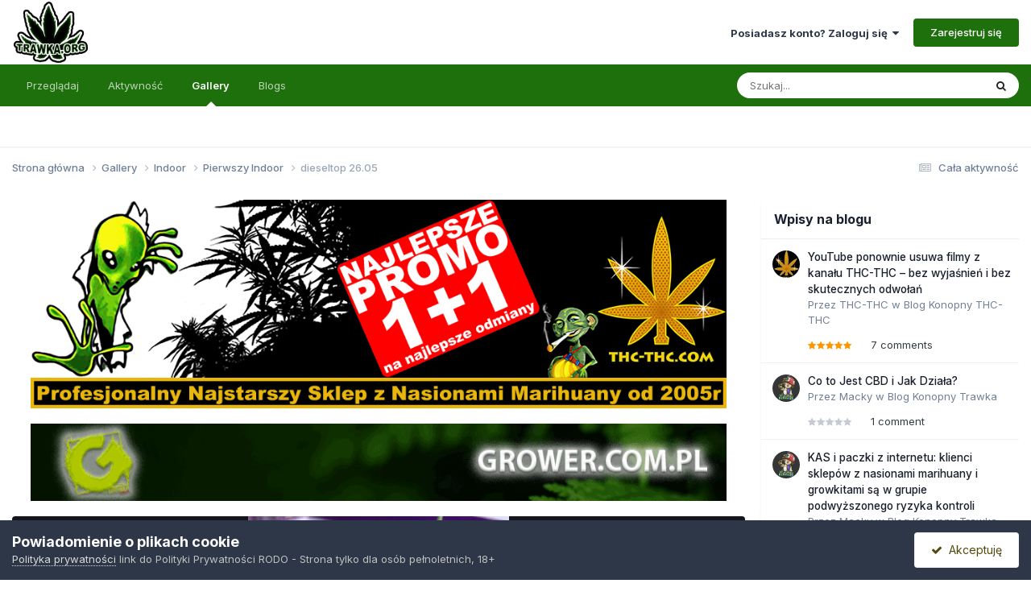

--- FILE ---
content_type: text/html;charset=UTF-8
request_url: https://trawka.org/gallery/image/31396-dieseltop-2605/
body_size: 18780
content:
<!DOCTYPE html>
<html lang="pl-PL" dir="ltr">
	<head>
		<meta charset="utf-8">
        
		<title>dieseltop 26.05 - Indoor - Marihuana Forum</title>
		
		
		
			<!-- Google tag (gtag.js) -->
<script async src="https://www.googletagmanager.com/gtag/js?id=G-RJJW0STH7G"></script>
<script>
  window.dataLayer = window.dataLayer || [];
  function gtag(){dataLayer.push(arguments);}
  gtag('js', new Date());

  gtag('config', 'G-RJJW0STH7G');
</script>
		
		

	<meta name="viewport" content="width=device-width, initial-scale=1">



	<meta name="twitter:card" content="summary_large_image" />




	
		
			
				<meta property="og:title" content="dieseltop 26.05">
			
		
	

	
		
			
				<meta property="og:type" content="website">
			
		
	

	
		
			
				<meta property="og:url" content="https://trawka.org/gallery/image/31396-dieseltop-2605/">
			
		
	

	
		
			
		
	

	
		
			
		
	

	
		
			
				<meta property="og:updated_time" content="2015-05-26T14:55:51Z">
			
		
	

	
		
			
				<meta property="og:image" content="https://trawka.org/uploads/gallery/album_1115/large.4a7330be7404bb6180012a8b14a5111b.jpg.8ad231dc01ff0c82497e278f39a64232.jpg">
			
		
	

	
		
			
				<meta property="og:image:type" content="image/jpeg">
			
		
	

	
		
			
				<meta property="og:site_name" content="Marihuana Forum">
			
		
	

	
		
			
				<meta property="og:locale" content="pl_PL">
			
		
	


	
		<link rel="canonical" href="https://trawka.org/gallery/image/31396-dieseltop-2605/" />
	

	
		<link rel="preload" href="https://trawka.org/uploads/gallery/album_1115/large.4a7330be7404bb6180012a8b14a5111b.jpg.8ad231dc01ff0c82497e278f39a64232.jpg" as="image" type="image/jpeg" />
	

	
		<link as="style" rel="preload" href="https://trawka.org/applications/core/interface/ckeditor/ckeditor/skins/ips/editor.css?t=P1PF" />
	

<link rel="alternate" type="application/rss+xml" title="Trawka RSS" href="https://trawka.org/rss/1-trawka-rss.xml/" />



<link rel="manifest" href="https://trawka.org/manifest.webmanifest/">
<meta name="msapplication-config" content="https://trawka.org/browserconfig.xml/">
<meta name="msapplication-starturl" content="/">
<meta name="application-name" content="Marihuana Forum">
<meta name="apple-mobile-web-app-title" content="Marihuana Forum">

	<meta name="theme-color" content="#ffffff">










<link rel="preload" href="//trawka.org/applications/core/interface/font/fontawesome-webfont.woff2?v=4.7.0" as="font" crossorigin="anonymous">
		


	<link rel="preconnect" href="https://fonts.googleapis.com">
	<link rel="preconnect" href="https://fonts.gstatic.com" crossorigin>
	
		<link href="https://fonts.googleapis.com/css2?family=Inter:wght@300;400;500;600;700&display=swap" rel="stylesheet">
	



	<link rel='stylesheet' href='https://trawka.org/uploads/css_built_13/341e4a57816af3ba440d891ca87450ff_framework.css?v=fa0d7f88811749075578' media='all'>

	<link rel='stylesheet' href='https://trawka.org/uploads/css_built_13/05e81b71abe4f22d6eb8d1a929494829_responsive.css?v=fa0d7f88811749075578' media='all'>

	<link rel='stylesheet' href='https://trawka.org/uploads/css_built_13/20446cf2d164adcc029377cb04d43d17_flags.css?v=fa0d7f88811749075578' media='all'>

	<link rel='stylesheet' href='https://trawka.org/uploads/css_built_13/90eb5adf50a8c640f633d47fd7eb1778_core.css?v=fa0d7f88811749075578' media='all'>

	<link rel='stylesheet' href='https://trawka.org/uploads/css_built_13/5a0da001ccc2200dc5625c3f3934497d_core_responsive.css?v=fa0d7f88811749075578' media='all'>

	<link rel='stylesheet' href='https://trawka.org/uploads/css_built_13/ec0c06d47f161faa24112e8cbf0665bc_chatbox.css?v=fa0d7f88811749075578' media='all'>

	<link rel='stylesheet' href='https://trawka.org/uploads/css_built_13/37c6452ea623de41c991284837957128_gallery.css?v=fa0d7f88811749075578' media='all'>

	<link rel='stylesheet' href='https://trawka.org/uploads/css_built_13/22e9af7d7c6ac7ddc7db0f1b0d471efc_gallery_responsive.css?v=fa0d7f88811749075578' media='all'>

	<link rel='stylesheet' href='https://trawka.org/uploads/css_built_13/8a32dcbf06236254181d222455063219_global.css?v=fa0d7f88811749075578' media='all'>

	<link rel='stylesheet' href='https://trawka.org/uploads/css_built_13/885a2e418b87306e5ae0b62323d68d08_widgets.css?v=fa0d7f88811749075578' media='all'>





<link rel='stylesheet' href='https://trawka.org/uploads/css_built_13/258adbb6e4f3e83cd3b355f84e3fa002_custom.css?v=fa0d7f88811749075578' media='all'>




		
		

	
	<link rel='shortcut icon' href='https://trawka.org/uploads/monthly_2024_09/favicon-trawka-org.gif' type="image/gif">

	</head>
	<body class='ipsApp ipsApp_front ipsJS_none ipsClearfix' data-controller='core.front.core.app' data-message="" data-pageApp='gallery' data-pageLocation='front' data-pageModule='gallery' data-pageController='view' data-pageID='31396'  >
		
        
			<!-- Google tag (gtag.js) -->
<script async src="https://www.googletagmanager.com/gtag/js?id=G-RJJW0STH7G"></script>
<script>
  window.dataLayer = window.dataLayer || [];
  function gtag(){dataLayer.push(arguments);}
  gtag('js', new Date());

  gtag('config', 'G-RJJW0STH7G');
</script>
		

        

		<a href='#ipsLayout_mainArea' class='ipsHide' title='Przejdź do głównej zawartości tej strony' accesskey='m'>Skocz do zawartości</a>
		





		<div id='ipsLayout_header' class='ipsClearfix'>
			<header>
				<div class='ipsLayout_container'>
					


<a href='https://trawka.org/' id='elLogo' accesskey='1'><img src="https://trawka.org/uploads/monthly_2024_09/logo-trawka-org.gif.6c6ef1a2327fd4caea5804b217c50685.gif" alt='Marihuana Forum'></a>

					
						

	<ul id='elUserNav' class='ipsList_inline cSignedOut ipsResponsive_showDesktop'>
		
        
		
        
        
            
            <li id='elSignInLink'>
                <a href='https://trawka.org/login/' data-ipsMenu-closeOnClick="false" data-ipsMenu id='elUserSignIn'>
                    Posiadasz konto? Zaloguj się &nbsp;<i class='fa fa-caret-down'></i>
                </a>
                
<div id='elUserSignIn_menu' class='ipsMenu ipsMenu_auto ipsHide'>
	<form accept-charset='utf-8' method='post' action='https://trawka.org/login/'>
		<input type="hidden" name="csrfKey" value="0b133ba7fe8efdaf5573d7a10347c50e">
		<input type="hidden" name="ref" value="aHR0cHM6Ly90cmF3a2Eub3JnL2dhbGxlcnkvaW1hZ2UvMzEzOTYtZGllc2VsdG9wLTI2MDUv">
		<div data-role="loginForm">
			
			
			
				
<div class="ipsPad ipsForm ipsForm_vertical">
	<h4 class="ipsType_sectionHead">Zaloguj się</h4>
	<br><br>
	<ul class='ipsList_reset'>
		<li class="ipsFieldRow ipsFieldRow_noLabel ipsFieldRow_fullWidth">
			
			
				<input type="email" placeholder="Adres email" name="auth" autocomplete="email">
			
		</li>
		<li class="ipsFieldRow ipsFieldRow_noLabel ipsFieldRow_fullWidth">
			<input type="password" placeholder="Hasło" name="password" autocomplete="current-password">
		</li>
		<li class="ipsFieldRow ipsFieldRow_checkbox ipsClearfix">
			<span class="ipsCustomInput">
				<input type="checkbox" name="remember_me" id="remember_me_checkbox" value="1" checked aria-checked="true">
				<span></span>
			</span>
			<div class="ipsFieldRow_content">
				<label class="ipsFieldRow_label" for="remember_me_checkbox">Zapamiętaj mnie</label>
				<span class="ipsFieldRow_desc">Niezalecane na współdzielonych komputerach</span>
			</div>
		</li>
		<li class="ipsFieldRow ipsFieldRow_fullWidth">
			<button type="submit" name="_processLogin" value="usernamepassword" class="ipsButton ipsButton_primary ipsButton_small" id="elSignIn_submit">Zaloguj się</button>
			
				<p class="ipsType_right ipsType_small">
					
						<a href='https://trawka.org/lostpassword/' data-ipsDialog data-ipsDialog-title='Nie pamiętasz hasła?'>
					
					Nie pamiętasz hasła?</a>
				</p>
			
		</li>
	</ul>
</div>
			
		</div>
	</form>
</div>
            </li>
            
        
		
			<li>
				
					<a href='https://trawka.org/register/' data-ipsDialog data-ipsDialog-size='narrow' data-ipsDialog-title='Zarejestruj się' id='elRegisterButton' class='ipsButton ipsButton_normal ipsButton_primary'>Zarejestruj się</a>
				
			</li>
		
	</ul>

						
<ul class='ipsMobileHamburger ipsList_reset ipsResponsive_hideDesktop'>
	<li data-ipsDrawer data-ipsDrawer-drawerElem='#elMobileDrawer'>
		<a href='#' >
			
			
				
			
			
			
			<i class='fa fa-navicon'></i>
		</a>
	</li>
</ul>
					
				</div>
			</header>
			

	<nav data-controller='core.front.core.navBar' class=' ipsResponsive_showDesktop'>
		<div class='ipsNavBar_primary ipsLayout_container '>
			<ul data-role="primaryNavBar" class='ipsClearfix'>
				


	
		
		
		<li  id='elNavSecondary_1' data-role="navBarItem" data-navApp="core" data-navExt="CustomItem">
			
			
				<a href="https://trawka.org"  data-navItem-id="1" >
					Przeglądaj<span class='ipsNavBar_active__identifier'></span>
				</a>
			
			
				<ul class='ipsNavBar_secondary ipsHide' data-role='secondaryNavBar'>
					


	
		
		
		<li  id='elNavSecondary_10' data-role="navBarItem" data-navApp="forums" data-navExt="Forums">
			
			
				<a href="https://trawka.org"  data-navItem-id="10" >
					Forums<span class='ipsNavBar_active__identifier'></span>
				</a>
			
			
		</li>
	
	

	
		
		
		<li  id='elNavSecondary_12' data-role="navBarItem" data-navApp="bimchatbox" data-navExt="Chatbox">
			
			
				<a href="https://trawka.org/bimchatbox/"  data-navItem-id="12" >
					Chatbox<span class='ipsNavBar_active__identifier'></span>
				</a>
			
			
		</li>
	
	

	
		
		
		<li  id='elNavSecondary_3' data-role="navBarItem" data-navApp="core" data-navExt="Clubs">
			
			
				<a href="https://trawka.org/clubs/"  data-navItem-id="3" >
					Kluby<span class='ipsNavBar_active__identifier'></span>
				</a>
			
			
		</li>
	
	

	
		
		
		<li  id='elNavSecondary_15' data-role="navBarItem" data-navApp="core" data-navExt="Guidelines">
			
			
				<a href="https://trawka.org/guidelines/"  data-navItem-id="15" >
					Regulamin<span class='ipsNavBar_active__identifier'></span>
				</a>
			
			
		</li>
	
	

	
	

	
	

					<li class='ipsHide' id='elNavigationMore_1' data-role='navMore'>
						<a href='#' data-ipsMenu data-ipsMenu-appendTo='#elNavigationMore_1' id='elNavigationMore_1_dropdown'>Więcej <i class='fa fa-caret-down'></i></a>
						<ul class='ipsHide ipsMenu ipsMenu_auto' id='elNavigationMore_1_dropdown_menu' data-role='moreDropdown'></ul>
					</li>
				</ul>
			
		</li>
	
	

	
		
		
		<li  id='elNavSecondary_2' data-role="navBarItem" data-navApp="core" data-navExt="CustomItem">
			
			
				<a href="https://trawka.org/discover/"  data-navItem-id="2" >
					Aktywność<span class='ipsNavBar_active__identifier'></span>
				</a>
			
			
				<ul class='ipsNavBar_secondary ipsHide' data-role='secondaryNavBar'>
					


	
		
		
		<li  id='elNavSecondary_4' data-role="navBarItem" data-navApp="core" data-navExt="AllActivity">
			
			
				<a href="https://trawka.org/discover/"  data-navItem-id="4" >
					Cała aktywność<span class='ipsNavBar_active__identifier'></span>
				</a>
			
			
		</li>
	
	

	
	

	
	

	
	

	
		
		
		<li  id='elNavSecondary_8' data-role="navBarItem" data-navApp="core" data-navExt="Search">
			
			
				<a href="https://trawka.org/search/"  data-navItem-id="8" >
					Szukaj<span class='ipsNavBar_active__identifier'></span>
				</a>
			
			
		</li>
	
	

					<li class='ipsHide' id='elNavigationMore_2' data-role='navMore'>
						<a href='#' data-ipsMenu data-ipsMenu-appendTo='#elNavigationMore_2' id='elNavigationMore_2_dropdown'>Więcej <i class='fa fa-caret-down'></i></a>
						<ul class='ipsHide ipsMenu ipsMenu_auto' id='elNavigationMore_2_dropdown_menu' data-role='moreDropdown'></ul>
					</li>
				</ul>
			
		</li>
	
	

	
		
		
			
		
		<li class='ipsNavBar_active' data-active id='elNavSecondary_11' data-role="navBarItem" data-navApp="gallery" data-navExt="Gallery">
			
			
				<a href="https://trawka.org/gallery/"  data-navItem-id="11" data-navDefault>
					Gallery<span class='ipsNavBar_active__identifier'></span>
				</a>
			
			
		</li>
	
	

	
		
		
		<li  id='elNavSecondary_14' data-role="navBarItem" data-navApp="blog" data-navExt="Blogs">
			
			
				<a href="https://trawka.org/blogs/"  data-navItem-id="14" >
					Blogs<span class='ipsNavBar_active__identifier'></span>
				</a>
			
			
		</li>
	
	

				<li class='ipsHide' id='elNavigationMore' data-role='navMore'>
					<a href='#' data-ipsMenu data-ipsMenu-appendTo='#elNavigationMore' id='elNavigationMore_dropdown'>Więcej</a>
					<ul class='ipsNavBar_secondary ipsHide' data-role='secondaryNavBar'>
						<li class='ipsHide' id='elNavigationMore_more' data-role='navMore'>
							<a href='#' data-ipsMenu data-ipsMenu-appendTo='#elNavigationMore_more' id='elNavigationMore_more_dropdown'>Więcej <i class='fa fa-caret-down'></i></a>
							<ul class='ipsHide ipsMenu ipsMenu_auto' id='elNavigationMore_more_dropdown_menu' data-role='moreDropdown'></ul>
						</li>
					</ul>
				</li>
			</ul>
			

	<div id="elSearchWrapper">
		<div id='elSearch' data-controller="core.front.core.quickSearch">
			<form accept-charset='utf-8' action='//trawka.org/search/?do=quicksearch' method='post'>
                <input type='search' id='elSearchField' placeholder='Szukaj...' name='q' autocomplete='off' aria-label='Szukaj'>
                <details class='cSearchFilter'>
                    <summary class='cSearchFilter__text'></summary>
                    <ul class='cSearchFilter__menu'>
                        
                        <li><label><input type="radio" name="type" value="all"  checked><span class='cSearchFilter__menuText'>Wszędzie</span></label></li>
                        
                            
                                <li><label><input type="radio" name="type" value='contextual_{&quot;type&quot;:&quot;gallery_image&quot;,&quot;nodes&quot;:34}'><span class='cSearchFilter__menuText'>Ta Kategoria</span></label></li>
                            
                                <li><label><input type="radio" name="type" value='contextual_{&quot;type&quot;:&quot;gallery_image&quot;,&quot;item&quot;:31396}'><span class='cSearchFilter__menuText'>This Image</span></label></li>
                            
                        
                        
                            <li><label><input type="radio" name="type" value="forums_topic"><span class='cSearchFilter__menuText'>Topics</span></label></li>
                        
                            <li><label><input type="radio" name="type" value="gallery_image"><span class='cSearchFilter__menuText'>Images</span></label></li>
                        
                            <li><label><input type="radio" name="type" value="gallery_album_item"><span class='cSearchFilter__menuText'>Albums</span></label></li>
                        
                            <li><label><input type="radio" name="type" value="cms_pages_pageitem"><span class='cSearchFilter__menuText'>Pages</span></label></li>
                        
                            <li><label><input type="radio" name="type" value="blog_entry"><span class='cSearchFilter__menuText'>Blog Entries</span></label></li>
                        
                            <li><label><input type="radio" name="type" value="core_members"><span class='cSearchFilter__menuText'>Użytkownicy</span></label></li>
                        
                    </ul>
                </details>
				<button class='cSearchSubmit' type="submit" aria-label='Szukaj'><i class="fa fa-search"></i></button>
			</form>
		</div>
	</div>

		</div>
	</nav>

			
<ul id='elMobileNav' class='ipsResponsive_hideDesktop' data-controller='core.front.core.mobileNav'>
	
		
			
			
				
				
			
				
				
			
				
					<li id='elMobileBreadcrumb'>
						<a href='https://trawka.org/gallery/album/1115-pierwszy-indoor/'>
							<span>Pierwszy Indoor</span>
						</a>
					</li>
				
				
			
				
				
			
		
	
	
	
	<li >
		<a data-action="defaultStream" href='https://trawka.org/discover/'><i class="fa fa-newspaper-o" aria-hidden="true"></i></a>
	</li>

	

	
		<li class='ipsJS_show'>
			<a href='https://trawka.org/search/'><i class='fa fa-search'></i></a>
		</li>
	
</ul>
		</div>
		<main id='ipsLayout_body' class='ipsLayout_container'>
			<div id='ipsLayout_contentArea'>
				<div id='ipsLayout_contentWrapper'>
					
<nav class='ipsBreadcrumb ipsBreadcrumb_top ipsFaded_withHover'>
	

	<ul class='ipsList_inline ipsPos_right'>
		
		<li >
			<a data-action="defaultStream" class='ipsType_light '  href='https://trawka.org/discover/'><i class="fa fa-newspaper-o" aria-hidden="true"></i> <span>Cała aktywność</span></a>
		</li>
		
	</ul>

	<ul data-role="breadcrumbList">
		<li>
			<a title="Strona główna" href='https://trawka.org/'>
				<span>Strona główna <i class='fa fa-angle-right'></i></span>
			</a>
		</li>
		
		
			<li>
				
					<a href='https://trawka.org/gallery/'>
						<span>Gallery <i class='fa fa-angle-right' aria-hidden="true"></i></span>
					</a>
				
			</li>
		
			<li>
				
					<a href='https://trawka.org/gallery/category/34-indoor/'>
						<span>Indoor <i class='fa fa-angle-right' aria-hidden="true"></i></span>
					</a>
				
			</li>
		
			<li>
				
					<a href='https://trawka.org/gallery/album/1115-pierwszy-indoor/'>
						<span>Pierwszy Indoor <i class='fa fa-angle-right' aria-hidden="true"></i></span>
					</a>
				
			</li>
		
			<li>
				
					dieseltop 26.05
				
			</li>
		
	</ul>
</nav>
					
					<div id='ipsLayout_mainArea'>
						<center>
<a href="https://thc-thc.info" target="_blank" rel="sponsored noopener" title="Wejdź na stronę THC-THC"><img src="https://trawka.org/banery/thc-thc-3.gif" alt="nasiona marihuany i konopi w thc-thc" style="width: 95%; height: auto; border: none;"></a>
<br><br>
<a href="https://grower.com.pl" target="_blank" rel="nofollow noopener noreferrer" title="Przejdź na grower.com.pl"><img src="https://trawka.org/banery/grower.gif" alt="growshop grower.com.pl" style="width: 95%; height: auto; border: none;"></a>
<br><br>
</center>
						
						
						

	




						



<div data-controller='gallery.front.view.image' data-lightboxURL='https://trawka.org/gallery/image/31396-dieseltop-2605/'>
	<div class='ipsColumns ipsMargin_bottom'>
		<div class='ipsColumn ipsColumn_fluid'>
			<div class='cGalleryLightbox_inner' data-role="imageSizer">
				<div class='elGalleryHeader'>
					

<div id='elGalleryImage' class='elGalleryImage' data-role="imageFrame" data-imageSizes='{&quot;large&quot;:[900,1200],&quot;small&quot;:[180,240]}'>
	
		<div class='cGalleryViewImage' data-role='notesWrapper' data-controller='gallery.front.view.notes' data-imageID='31396'  data-notesData='[]'>
			<div>
				<a href='https://trawka.org/uploads/gallery/album_1115/large.4a7330be7404bb6180012a8b14a5111b.jpg.8ad231dc01ff0c82497e278f39a64232.jpg' title='View in lightbox' data-ipsLightbox>
					<img src='https://trawka.org/uploads/gallery/album_1115/large.4a7330be7404bb6180012a8b14a5111b.jpg.8ad231dc01ff0c82497e278f39a64232.jpg' alt="dieseltop 26.05" title='dieseltop 26.05' data-role='theImage'>
				</a>
            </div>
			
		</div>
        	


		<div class='cGalleryImageFade'>
			<div class='cGalleryImageBottomBar'>
				<div class='cGalleryCreditInfo ipsType_normal ipsHide'>
					

					
				</div>
				
					<ul class='ipsList_inline'>
						<li>
							<a href='#' data-ipsMenu data-ipsMenu-above='true' id='elImageTools' class='ipsButton ipsButton_link ipsButton_verySmall ipsJS_show cGalleryViewImage_controls'>Image Tools <i class='fa fa-caret-down'></i></a>
						</li>
					</ul>
					<ul class='ipsMenu ipsMenu_auto ipsHide' id='elImageTools_menu'>
						
						
						
							<li class='ipsMenu_item'>
								<a href='https://trawka.org/gallery/image/31396-dieseltop-2605/?do=download' title='Pobierz'><i class='fa fa-fw fa-download'></i> Pobierz</a>
							</li>
						
					</ul>
				
			</div>
		</div>
	
	<span class='elGalleryImageNav'>
       
            <a href='https://trawka.org/gallery/image/31396-dieseltop-2605/?browse=1&amp;do=previous' class='elGalleryImageNav_prev' data-action="prevMedia"><i class='fa fa-angle-left'></i></a>
            <a href='https://trawka.org/gallery/image/31396-dieseltop-2605/?browse=1&amp;do=next' class='elGalleryImageNav_next' data-action="nextMedia"><i class='fa fa-angle-right'></i></a>
        
	</span>
</div>
				</div>
			</div>
            
            
            
			<div class='cGalleryImageThumbs'>
				<ol class='cGalleryCarousel' id='gallery-image-thumbs'>
                    
					
			            <li class='cGalleryCarousel__item'>
			            	<div class='ipsImageBlock'>
				                
					                <a href='https://trawka.org/gallery/image/31400-kush-top-2-2605/' title='View the image kush Top 2 26.05' class='ipsImageBlock__main'>
					                	<img src='https://trawka.org/uploads/gallery/album_1115/small.d91dd1412655d565abc05ecceb441fbc.jpg.6a130cb829e7c078bd619e4742a92432.jpg' alt="kush Top 2 26.05" loading="lazy">
					                </a>
				                
                            	

                            </div>
                        </li>
                        
			        
			            <li class='cGalleryCarousel__item'>
			            	<div class='ipsImageBlock'>
				                
					                <a href='https://trawka.org/gallery/image/31399-kush-2605/' title='View the image kush 26.05' class='ipsImageBlock__main'>
					                	<img src='https://trawka.org/uploads/gallery/album_1115/small.4cd311efdd872b18ccca45793df6d117.jpg.8b2643e8a5f78888fbd4db30ab3420d0.jpg' alt="kush 26.05" loading="lazy">
					                </a>
				                
                            	

                            </div>
                        </li>
                        
			        
			            <li class='cGalleryCarousel__item'>
			            	<div class='ipsImageBlock'>
				                
					                <a href='https://trawka.org/gallery/image/31398-herer-top-2605/' title='View the image herer Top 26.05' class='ipsImageBlock__main'>
					                	<img src='https://trawka.org/uploads/gallery/album_1115/small.1cbb8d515ec37e2576bb7656590be555.jpg.fafcea13e5d208798e06a0374fc80625.jpg' alt="herer Top 26.05" loading="lazy">
					                </a>
				                
                            	

                            </div>
                        </li>
                        
			        
			            <li class='cGalleryCarousel__item'>
			            	<div class='ipsImageBlock'>
				                
					                <a href='https://trawka.org/gallery/image/31397-herer-2605/' title='View the image herer  26.05' class='ipsImageBlock__main'>
					                	<img src='https://trawka.org/uploads/gallery/album_1115/small.eb4403f18809cdaa4d8a8a621d692a1b.jpg.68b439f8b8f035c907256aaa8fd4664d.jpg' alt="herer  26.05" loading="lazy">
					                </a>
				                
                            	

                            </div>
                        </li>
                        
			        

                    <li class='cGalleryCarousel__item cGalleryCarousel__item--active'>
                    	<div class='ipsImageBlock'>
	                        
	                            <a href='https://trawka.org/gallery/image/31396-dieseltop-2605/' title='View the image dieseltop 26.05' class='ipsImageBlock__main'>
	                                <img src='https://trawka.org/uploads/gallery/album_1115/small.4a7330be7404bb6180012a8b14a5111b.jpg.36228fd9ce9e92be45b46f4196d066d2.jpg' alt="dieseltop 26.05" loading="lazy">
	                            </a>
                        	
                        	

                        </div>
                        
                    </li>

                    
                        <li class='cGalleryCarousel__item'>
                        	<div class='ipsImageBlock'>
	                            
	                                <a href='https://trawka.org/gallery/image/31395-diesel-2605/' title='View the image diesel 26.05' class='ipsImageBlock__main'>
	                                    <img src='https://trawka.org/uploads/gallery/album_1115/small.0a67322f293f3a96f9a39ff5c8a28906.jpg.d08f752dc4eb257876013aeef474742f.jpg' alt="diesel 26.05" loading="lazy">
	                                </a>
	                            
	                            

	                        </div>
                        </li>
                        
                        
                    
                        <li class='cGalleryCarousel__item'>
                        	<div class='ipsImageBlock'>
	                            
	                                <a href='https://trawka.org/gallery/image/31394-box-2605/' title='View the image Box 26.05' class='ipsImageBlock__main'>
	                                    <img src='https://trawka.org/uploads/gallery/album_1115/small.c461341bceca99d2df1dc3fb8ef5f8f1.jpg.e81de7a1ccfb45757eb9622f0b73addb.jpg' alt="Box 26.05" loading="lazy">
	                                </a>
	                            
	                            

	                        </div>
                        </li>
                        
                        
                    
                        <li class='cGalleryCarousel__item'>
                        	<div class='ipsImageBlock'>
	                            
	                                <a href='https://trawka.org/gallery/image/31044-sam-0219/' title='View the image SAM 0219' class='ipsImageBlock__main'>
	                                    <img src='https://trawka.org/uploads/gallery/album_1115/small.3a5934d8eb2b28e5c16c49939d9b9fa3.jpg.7240f4efb81f9a9bab50eb17f5c3020c.jpg' alt="SAM 0219" loading="lazy">
	                                </a>
	                            
	                            

	                        </div>
                        </li>
                        
                        
                    
                        <li class='cGalleryCarousel__item'>
                        	<div class='ipsImageBlock'>
	                            
	                                <a href='https://trawka.org/gallery/image/31043-sam-0218/' title='View the image SAM 0218' class='ipsImageBlock__main'>
	                                    <img src='https://trawka.org/uploads/gallery/album_1115/small.37023a639518a46024119cdbd8aa938c.jpg.09c71fbbe92ecc2ef28120e73d09855d.jpg' alt="SAM 0218" loading="lazy">
	                                </a>
	                            
	                            

	                        </div>
                        </li>
                        
                        
                            
				</ol>
                <div class='cGalleryCarouselNav cGalleryCarouselNav--overlay' data-carousel-controls='gallery-image-thumbs' data-controller="gallery.front.browse.carousel" hidden>
                    <button class='cGalleryCarouselNav__button' data-carousel-arrow='prev' aria-label='Previous' role='button'>
                        <svg aria-hidden="true" xmlns="http://www.w3.org/2000/svg" viewBox="0 0 320 512" width="10"><path d="M34.52 239.03L228.87 44.69c9.37-9.37 24.57-9.37 33.94 0l22.67 22.67c9.36 9.36 9.37 24.52.04 33.9L131.49 256l154.02 154.75c9.34 9.38 9.32 24.54-.04 33.9l-22.67 22.67c-9.37 9.37-24.57 9.37-33.94 0L34.52 272.97c-9.37-9.37-9.37-24.57 0-33.94z"/></svg>
                    </button>
                    <button class='cGalleryCarouselNav__button' data-carousel-arrow='next' aria-label='Next' role='button'>
                        <svg aria-hidden="true" xmlns="http://www.w3.org/2000/svg" viewBox="0 0 320 512" width="10"><path d="M285.476 272.971L91.132 467.314c-9.373 9.373-24.569 9.373-33.941 0l-22.667-22.667c-9.357-9.357-9.375-24.522-.04-33.901L188.505 256 34.484 101.255c-9.335-9.379-9.317-24.544.04-33.901l22.667-22.667c9.373-9.373 24.569-9.373 33.941 0L285.475 239.03c9.373 9.372 9.373 24.568.001 33.941z"/></svg>
                    </button>
                </div>
			</div>
            
		</div>
	</div>

	<section data-role='imageInfo'>
		




<div class='ipsColumns ipsColumns_collapsePhone ipsResponsive_pull ipsSpacer_bottom'>
	<div class='ipsColumn ipsColumn_fluid'>
		

		<div class='ipsBox'>
			<div class='ipsPadding' data-role='imageDescription'>
				<div class='ipsFlex ipsFlex-ai:center ipsFlex-fw:wrap ipsGap:4'>
					<div class='ipsFlex-flex:11'>
						<h1 class='ipsType_pageTitle ipsContained_container'>
							
							
							
							
							
								<span class='ipsContained ipsType_break'>dieseltop 26.05</span>
							
						</h1>
						
					</div>
				</div>
				<hr class='ipsHr'>
				<div class='ipsPageHeader__meta ipsFlex ipsFlex-jc:between ipsFlex-ai:center ipsFlex-fw:wrap ipsGap:3'>
					<div class='ipsFlex-flex:11'>
						<div class='ipsPhotoPanel ipsPhotoPanel_mini ipsClearfix'>
							


	<a href="https://trawka.org/profile/42671-broda/" rel="nofollow" data-ipsHover data-ipsHover-width="370" data-ipsHover-target="https://trawka.org/profile/42671-broda/?do=hovercard" class="ipsUserPhoto ipsUserPhoto_mini" title="Przejdź do profilu Broda">
		<img src='https://trawka.org/uploads/profile/photo-thumb-42671.png' alt='Broda' loading="lazy">
	</a>

							<div>
								<p class='ipsType_reset ipsType_normal ipsType_blendLinks'>
									Przez 


<a href='https://trawka.org/profile/42671-broda/' rel="nofollow" data-ipsHover data-ipsHover-width='370' data-ipsHover-target='https://trawka.org/profile/42671-broda/?do=hovercard&amp;referrer=https%253A%252F%252Ftrawka.org%252Fgallery%252Fimage%252F31396-dieseltop-2605%252F' title="Przejdź do profilu Broda" class="ipsType_break">Broda</a>
								</p>
								<ul class='ipsList_inline'>
									<li class='ipsType_light'><time datetime='2015-05-26T14:55:51Z' title='05/26/15 14:55' data-short='10 l '>26 Maja 2015</time></li>
									<li class='ipsType_light'>590 wyświetleń</li>
									
										<li><a href='https://trawka.org/profile/42671-broda/content/?type=gallery_image'>View Broda's images</a></li>
									
								</ul>
							</div>
						</div>
					</div>
					<div class='ipsFlex-flex:01 ipsResponsive_hidePhone'>
						<div class='ipsShareLinks'>
							
								


    <a href='#elShareItem_884730355_menu' id='elShareItem_884730355' data-ipsMenu class='ipsShareButton ipsButton ipsButton_verySmall ipsButton_link ipsButton_link--light'>
        <span><i class='fa fa-share-alt'></i></span> &nbsp;Udostępnij
    </a>

    <div class='ipsPadding ipsMenu ipsMenu_normal ipsHide' id='elShareItem_884730355_menu' data-controller="core.front.core.sharelink">
        
        
        <span data-ipsCopy data-ipsCopy-flashmessage>
            <a href="https://trawka.org/gallery/image/31396-dieseltop-2605/" class="ipsButton ipsButton_light ipsButton_small ipsButton_fullWidth" data-role="copyButton" data-clipboard-text="https://trawka.org/gallery/image/31396-dieseltop-2605/" data-ipstooltip title='Copy Link to Clipboard'><i class="fa fa-clone"></i> https://trawka.org/gallery/image/31396-dieseltop-2605/</a>
        </span>
        <ul class='ipsShareLinks ipsMargin_top:half'>
            
                <li>
<a href="https://x.com/share?url=https%3A%2F%2Ftrawka.org%2Fgallery%2Fimage%2F31396-dieseltop-2605%2F" class="cShareLink cShareLink_x" target="_blank" data-role="shareLink" title='Share on X' data-ipsTooltip rel='nofollow noopener'>
    <i class="fa fa-x"></i>
</a></li>
            
                <li>
<a href="https://www.facebook.com/sharer/sharer.php?u=https%3A%2F%2Ftrawka.org%2Fgallery%2Fimage%2F31396-dieseltop-2605%2F" class="cShareLink cShareLink_facebook" target="_blank" data-role="shareLink" title='Udostępnij na Facebooku' data-ipsTooltip rel='noopener nofollow'>
	<i class="fa fa-facebook"></i>
</a></li>
            
                <li>
<a href="mailto:?subject=dieseltop%2026.05&body=https%3A%2F%2Ftrawka.org%2Fgallery%2Fimage%2F31396-dieseltop-2605%2F" rel='nofollow' class='cShareLink cShareLink_email' title='Wyślij link za pomocą poczty email' data-ipsTooltip>
	<i class="fa fa-envelope"></i>
</a></li>
            
                <li>
<a href="https://pinterest.com/pin/create/button/?url=https://trawka.org/gallery/image/31396-dieseltop-2605/&amp;media=https://trawka.org/uploads/gallery/album_1115/large.4a7330be7404bb6180012a8b14a5111b.jpg.8ad231dc01ff0c82497e278f39a64232.jpg" class="cShareLink cShareLink_pinterest" rel="nofollow noopener" target="_blank" data-role="shareLink" title='Udostępnij w Pinterest' data-ipsTooltip>
	<i class="fa fa-pinterest"></i>
</a></li>
            
        </ul>
        
            <hr class='ipsHr'>
            <button class='ipsHide ipsButton ipsButton_verySmall ipsButton_light ipsButton_fullWidth ipsMargin_top:half' data-controller='core.front.core.webshare' data-role='webShare' data-webShareTitle='dieseltop 26.05' data-webShareText='dieseltop 26.05' data-webShareUrl='https://trawka.org/gallery/image/31396-dieseltop-2605/'>Więcej opcji udostępniania...</button>
        
    </div>

							
                            

							



							

<div data-followApp='gallery' data-followArea='image' data-followID='31396' data-controller='core.front.core.followButton'>
	

	<a href='https://trawka.org/login/' rel="nofollow" class="ipsFollow ipsPos_middle ipsButton ipsButton_light ipsButton_verySmall ipsButton_disabled" data-role="followButton" data-ipsTooltip title='Zaloguj się, aby obserwować tę zawartość'>
		<span>Obserwujący</span>
		<span class='ipsCommentCount'>0</span>
	</a>

</div>
						</div>
					</div>
				</div>
				
				

				

					

				

					

				
			</div>
			<div class='ipsItemControls'>
				
					

	<div data-controller='core.front.core.reaction' class='ipsItemControls_right ipsClearfix '>	
		<div class='ipsReact ipsPos_right'>
			
				
				<div class='ipsReact_blurb ipsHide' data-role='reactionBlurb'>
					
				</div>
			
			
			
		</div>
	</div>

				
				<ul class='ipsComment_controls ipsClearfix ipsItemControls_left'>
					
				</ul>
			</div>
		</div>
	</div>
	<div class='ipsColumn ipsColumn_veryWide' id='elGalleryImageStats'>
		<div class='ipsBox ipsPadding' data-role="imageStats">
			
				<div class='ipsType_center'>
					
<div  class='ipsClearfix ipsRating  ipsRating_veryLarge'>
	
	<ul class='ipsRating_collective'>
		
			
				<li class='ipsRating_off'>
					<i class='fa fa-star'></i>
				</li>
			
		
			
				<li class='ipsRating_off'>
					<i class='fa fa-star'></i>
				</li>
			
		
			
				<li class='ipsRating_off'>
					<i class='fa fa-star'></i>
				</li>
			
		
			
				<li class='ipsRating_off'>
					<i class='fa fa-star'></i>
				</li>
			
		
			
				<li class='ipsRating_off'>
					<i class='fa fa-star'></i>
				</li>
			
		
	</ul>
</div>
				</div>
				<hr class='ipsHr'>
			

			

            <div>
                <h2 class='ipsType_minorHeading ipsType_break'>From the album: </h2>
                <h3 class='ipsType_sectionHead'><a href='https://trawka.org/gallery/album/1115-pierwszy-indoor/'>Pierwszy Indoor</a></h3>
                <span class='ipsType_light'>&middot; 124 images</span>
                <ul class='ipsList_reset ipsMargin_top ipsHide'>
                    <li><i class='fa fa-camera'></i> 124 images</li>
                    
                        <li><i class='fa fa-comment'></i> 0 komentarzy</li>
                    
                    
                        <li><i class='fa fa-comment'></i> 0 image comments</li>
                    
                </ul>
            </div>
            <hr class='ipsHr'>

			
		</div>
	</div>
</div>


<div class='ipsBox ipsPadding ipsResponsive_pull ipsResponsive_showPhone ipsMargin_top'>
	<div class='ipsShareLinks'>
		
			


    <a href='#elShareItem_1366245210_menu' id='elShareItem_1366245210' data-ipsMenu class='ipsShareButton ipsButton ipsButton_verySmall ipsButton_light '>
        <span><i class='fa fa-share-alt'></i></span> &nbsp;Udostępnij
    </a>

    <div class='ipsPadding ipsMenu ipsMenu_normal ipsHide' id='elShareItem_1366245210_menu' data-controller="core.front.core.sharelink">
        
        
        <span data-ipsCopy data-ipsCopy-flashmessage>
            <a href="https://trawka.org/gallery/image/31396-dieseltop-2605/" class="ipsButton ipsButton_light ipsButton_small ipsButton_fullWidth" data-role="copyButton" data-clipboard-text="https://trawka.org/gallery/image/31396-dieseltop-2605/" data-ipstooltip title='Copy Link to Clipboard'><i class="fa fa-clone"></i> https://trawka.org/gallery/image/31396-dieseltop-2605/</a>
        </span>
        <ul class='ipsShareLinks ipsMargin_top:half'>
            
                <li>
<a href="https://x.com/share?url=https%3A%2F%2Ftrawka.org%2Fgallery%2Fimage%2F31396-dieseltop-2605%2F" class="cShareLink cShareLink_x" target="_blank" data-role="shareLink" title='Share on X' data-ipsTooltip rel='nofollow noopener'>
    <i class="fa fa-x"></i>
</a></li>
            
                <li>
<a href="https://www.facebook.com/sharer/sharer.php?u=https%3A%2F%2Ftrawka.org%2Fgallery%2Fimage%2F31396-dieseltop-2605%2F" class="cShareLink cShareLink_facebook" target="_blank" data-role="shareLink" title='Udostępnij na Facebooku' data-ipsTooltip rel='noopener nofollow'>
	<i class="fa fa-facebook"></i>
</a></li>
            
                <li>
<a href="mailto:?subject=dieseltop%2026.05&body=https%3A%2F%2Ftrawka.org%2Fgallery%2Fimage%2F31396-dieseltop-2605%2F" rel='nofollow' class='cShareLink cShareLink_email' title='Wyślij link za pomocą poczty email' data-ipsTooltip>
	<i class="fa fa-envelope"></i>
</a></li>
            
                <li>
<a href="https://pinterest.com/pin/create/button/?url=https://trawka.org/gallery/image/31396-dieseltop-2605/&amp;media=https://trawka.org/uploads/gallery/album_1115/large.4a7330be7404bb6180012a8b14a5111b.jpg.8ad231dc01ff0c82497e278f39a64232.jpg" class="cShareLink cShareLink_pinterest" rel="nofollow noopener" target="_blank" data-role="shareLink" title='Udostępnij w Pinterest' data-ipsTooltip>
	<i class="fa fa-pinterest"></i>
</a></li>
            
        </ul>
        
            <hr class='ipsHr'>
            <button class='ipsHide ipsButton ipsButton_verySmall ipsButton_light ipsButton_fullWidth ipsMargin_top:half' data-controller='core.front.core.webshare' data-role='webShare' data-webShareTitle='dieseltop 26.05' data-webShareText='dieseltop 26.05' data-webShareUrl='https://trawka.org/gallery/image/31396-dieseltop-2605/'>Więcej opcji udostępniania...</button>
        
    </div>

		
        

		



		

<div data-followApp='gallery' data-followArea='image' data-followID='31396' data-controller='core.front.core.followButton'>
	

	<a href='https://trawka.org/login/' rel="nofollow" class="ipsFollow ipsPos_middle ipsButton ipsButton_light ipsButton_verySmall ipsButton_disabled" data-role="followButton" data-ipsTooltip title='Zaloguj się, aby obserwować tę zawartość'>
		<span>Obserwujący</span>
		<span class='ipsCommentCount'>0</span>
	</a>

</div>
	</div>
</div>
	</section>

	<div data-role='imageComments'>
	
		<br>
		
		
<div data-controller='core.front.core.commentFeed, core.front.core.ignoredComments' data-autoPoll data-baseURL='https://trawka.org/gallery/image/31396-dieseltop-2605/' data-lastPage data-feedID='image-31396' id='comments'>
	

	

<div data-controller='core.front.core.recommendedComments' data-url='https://trawka.org/gallery/image/31396-dieseltop-2605/?tab=comments&amp;recommended=comments' class='ipsAreaBackground ipsPad ipsBox ipsBox_transparent ipsSpacer_bottom ipsRecommendedComments ipsHide'>
	<div data-role="recommendedComments">
		<h2 class='ipsType_sectionHead ipsType_large'>Rekomendowane komentarze</h2>
		
	</div>
</div>
	




	<div data-role='commentFeed' data-controller='core.front.core.moderation'>
		
			<p class='ipsType_normal ipsType_light ipsType_reset ipsPad' data-role='noComments'>Brak komentarzy do wyświetlenia</p>
		
	</div>			
	

	
	<a id='replyForm'></a>
	<div data-role='replyArea' class=' ipsSpacer_top'>
		
			
				

	
		<div class='ipsPadding_bottom ipsBorder_bottom ipsMargin_bottom cGuestTeaser'>
			<h2 class='ipsType_pageTitle'>Dołącz do dyskusji</h2>
			<p class='ipsType_normal ipsType_reset'>
	
				
					Możesz dodać zawartość już teraz a zarejestrować się później.
				
				Jeśli posiadasz już konto, <a href='https://trawka.org/index.php?app=core&module=system&controller=login' data-ipsDialog data-ipsDialog-size='medium' data-ipsDialog-title='Zaloguj się'>zaloguj się</a> aby dodać zawartość za jego pomocą.
				
			</p>
	
		</div>
	


<form accept-charset='utf-8' class="ipsForm ipsForm_vertical" action="https://trawka.org/gallery/image/31396-dieseltop-2605/" method="post" enctype="multipart/form-data">
	<input type="hidden" name="commentform_31396_submitted" value="1">
	
		<input type="hidden" name="csrfKey" value="0b133ba7fe8efdaf5573d7a10347c50e">
	
		<input type="hidden" name="_contentReply" value="1">
	
		<input type="hidden" name="captcha_field" value="1">
	
	
		<input type="hidden" name="MAX_FILE_SIZE" value="2097152">
		<input type="hidden" name="plupload" value="b78d4e486d1eef3b86c93a0ba5d85851">
	
	<div class='ipsComposeArea ipsClearfix ipsContained'>
		<div class='ipsComposeArea_editor'>
			
				
					
				
					
						<ul class='ipsForm ipsForm_horizontal' data-ipsEditor-toolList>
							<li class='ipsFieldRow ipsFieldRow_fullWidth'>
								


	<input
		type="email"
		name="guest_email"
        
		id="elInput_guest_email"
		aria-required='true'
		
		
		
		placeholder='Wprowadź swój adres email (nie zostanie on udostępniony innym użytkownikom)'
		
		autocomplete="email"
	>
	
	
	

								
							</li>
						</ul>
					
				
					
				
			
			
				
					
						
							
						
						

<div class='ipsType_normal ipsType_richText ipsType_break' data-ipsEditor data-ipsEditor-controller="https://trawka.org/index.php?app=core&amp;module=system&amp;controller=editor" data-ipsEditor-minimized  data-ipsEditor-toolbars='{&quot;desktop&quot;:[{&quot;name&quot;:&quot;row1&quot;,&quot;items&quot;:[&quot;Bold&quot;,&quot;Italic&quot;,&quot;Underline&quot;,&quot;Strike&quot;,&quot;-&quot;,&quot;ipsLink&quot;,&quot;Ipsquote&quot;,&quot;ipsCode&quot;,&quot;ipsEmoticon&quot;,&quot;-&quot;,&quot;BulletedList&quot;,&quot;NumberedList&quot;,&quot;-&quot;,&quot;JustifyLeft&quot;,&quot;JustifyCenter&quot;,&quot;JustifyRight&quot;,&quot;-&quot;,&quot;TextColor&quot;,&quot;FontSize&quot;,&quot;-&quot;,&quot;ipsPreview&quot;]},&quot;\/&quot;],&quot;tablet&quot;:[{&quot;name&quot;:&quot;row1&quot;,&quot;items&quot;:[&quot;Bold&quot;,&quot;Italic&quot;,&quot;Underline&quot;,&quot;-&quot;,&quot;ipsLink&quot;,&quot;Ipsquote&quot;,&quot;ipsEmoticon&quot;,&quot;-&quot;,&quot;BulletedList&quot;,&quot;NumberedList&quot;,&quot;-&quot;,&quot;ipsPreview&quot;]},&quot;\/&quot;],&quot;phone&quot;:[{&quot;name&quot;:&quot;row1&quot;,&quot;items&quot;:[&quot;Bold&quot;,&quot;Italic&quot;,&quot;Underline&quot;,&quot;-&quot;,&quot;ipsEmoticon&quot;,&quot;-&quot;,&quot;ipsLink&quot;,&quot;-&quot;,&quot;ipsPreview&quot;]},&quot;\/&quot;]}' data-ipsEditor-extraPlugins='' data-ipsEditor-postKey="21efd4a75d4ee30846c418029384dd27" data-ipsEditor-autoSaveKey="reply-gallery/gallery-31396"  data-ipsEditor-skin="ips" data-ipsEditor-name="image_comment_31396" data-ipsEditor-pasteBehaviour='rich'  data-ipsEditor-ipsPlugins="ipsautolink,ipsautosave,ipsctrlenter,ipscode,ipscontextmenu,ipsemoticon,ipsimage,ipslink,ipsmentions,ipspage,ipspaste,ipsquote,ipsspoiler,ipsautogrow,ipssource,removeformat,ipspreview" data-ipsEditor-contentClass='IPS\gallery\Image' data-ipsEditor-contentId='31396'>
    <div data-role='editorComposer'>
		<noscript>
			<textarea name="image_comment_31396_noscript" rows="15"></textarea>
		</noscript>
		<div class="ipsHide norewrite" data-role="mainEditorArea">
			<textarea name="image_comment_31396" data-role='contentEditor' class="ipsHide" tabindex='1'></textarea>
		</div>
		
			<div class='ipsComposeArea_dummy ipsJS_show' tabindex='1'><i class='fa fa-comment-o'></i> Add a comment...</div>
		
		<div class="ipsHide ipsComposeArea_editorPaste" data-role="pasteMessage">
			<p class='ipsType_reset ipsPad_half'>
				
					<a class="ipsPos_right ipsType_normal ipsCursor_pointer ipsComposeArea_editorPasteSwitch" data-action="keepPasteFormatting" title='Zachowaj formatowanie' data-ipsTooltip>&times;</a>
					<i class="fa fa-info-circle"></i>&nbsp; Wklejono zawartość z formatowaniem. &nbsp;&nbsp;<a class='ipsCursor_pointer' data-action="removePasteFormatting">Usuń formatowanie</a>
				
			</p>
		</div>
		<div class="ipsHide ipsComposeArea_editorPaste" data-role="emoticonMessage">
			<p class='ipsType_reset ipsPad_half'>
				<i class="fa fa-info-circle"></i>&nbsp; Dozwolonych jest tylko 75 emoji.
			</p>
		</div>
		<div class="ipsHide ipsComposeArea_editorPaste" data-role="embedMessage">
			<p class='ipsType_reset ipsPad_half'>
				<a class="ipsPos_right ipsType_normal ipsCursor_pointer ipsComposeArea_editorPasteSwitch" data-action="keepEmbeddedMedia" title='Zachowaj osadzoną zawartość' data-ipsTooltip>&times;</a>
				<i class="fa fa-info-circle"></i>&nbsp; Odnośnik został automatycznie osadzony. &nbsp;&nbsp;<a class='ipsCursor_pointer' data-action="removeEmbeddedMedia">Przywróć wyświetlanie jako odnośnik</a>
			</p>
		</div>
		<div class="ipsHide ipsComposeArea_editorPaste" data-role="embedFailMessage">
			<p class='ipsType_reset ipsPad_half'>
			</p>
		</div>
		<div class="ipsHide ipsComposeArea_editorPaste" data-role="autoSaveRestoreMessage">
			<p class='ipsType_reset ipsPad_half'>
				<a class="ipsPos_right ipsType_normal ipsCursor_pointer ipsComposeArea_editorPasteSwitch" data-action="keepRestoredContents" title='Zachowaj przywróconą zawartość' data-ipsTooltip>&times;</a>
				<i class="fa fa-info-circle"></i>&nbsp; Przywrócono poprzednią zawartość. &nbsp;&nbsp;<a class='ipsCursor_pointer' data-action="clearEditorContents">Wyczyść edytor</a>
			</p>
		</div>
		<div class="ipsHide ipsComposeArea_editorPaste" data-role="imageMessage">
			<p class='ipsType_reset ipsPad_half'>
				<a class="ipsPos_right ipsType_normal ipsCursor_pointer ipsComposeArea_editorPasteSwitch" data-action="removeImageMessage">&times;</a>
				<i class="fa fa-info-circle"></i>&nbsp; Nie możesz bezpośrednio wkleić grafiki. Dodaj lub załącz grafiki z adresu URL.
			</p>
		</div>
		
	<div data-ipsEditor-toolList class="ipsAreaBackground_light ipsClearfix">
		<div data-role='attachmentArea'>
			<div class="ipsComposeArea_dropZone ipsComposeArea_dropZoneSmall ipsClearfix ipsClearfix" id='elEditorDrop_image_comment_31396'>
				<div>
					<ul class='ipsList_inline ipsClearfix'>
						
						
						<div>
							<ul class='ipsList_inline ipsClearfix'>
								<li class='ipsPos_right'>
									<a class="ipsButton ipsButton_veryLight ipsButton_verySmall" href='#' data-ipsDialog data-ipsDialog-forceReload data-ipsDialog-title='Wstaw grafikę z URL' data-ipsDialog-url="https://trawka.org/index.php?app=core&amp;module=system&amp;controller=editor&amp;do=link&amp;image=1&amp;postKey=21efd4a75d4ee30846c418029384dd27&amp;editorId=image_comment_31396&amp;csrfKey=0b133ba7fe8efdaf5573d7a10347c50e">Wstaw grafikę z URL</a>
								</li>
							</ul>
						</div>
						
					</ul>
				</div>
			</div>		
		</div>
	</div>
	</div>
	<div data-role='editorPreview' class='ipsHide'>
		<div class='ipsAreaBackground_light ipsPad_half' data-role='previewToolbar'>
			<a href='#' class='ipsPos_right' data-action='closePreview' title='Powróć do trybu edycji' data-ipsTooltip>&times;</a>
			<ul class='ipsButton_split'>
				<li data-action='resizePreview' data-size='desktop'><a href='#' title='Widok na pulpicie (przybliżona wielkość)' data-ipsTooltip class='ipsButton ipsButton_verySmall ipsButton_primary'>Komputer</a></li>
				<li data-action='resizePreview' data-size='tablet'><a href='#' title='Widok na tablecie (przybliżona wielkość)' data-ipsTooltip class='ipsButton ipsButton_verySmall ipsButton_light'>Tablet</a></li>
				<li data-action='resizePreview' data-size='phone'><a href='#' title='Widok na telefonie (przybliżona wielkość)' data-ipsTooltip class='ipsButton ipsButton_verySmall ipsButton_light'>Smartfon</a></li>
			</ul>
		</div>
		<div data-role='previewContainer' class='ipsAreaBackground ipsType_center'></div>
	</div>
</div>
						
					
				
					
				
					
				
			
			<ul class='ipsToolList ipsToolList_horizontal ipsClear ipsClearfix ipsJS_hide' data-ipsEditor-toolList>
				
					
						
					
						
					
						
							<li class='ipsPos_left ipsResponsive_noFloat  ipsType_medium ipsType_light'>
								

<div data-ipsCaptcha data-ipsCaptcha-service='recaptcha_invisible' data-ipsCaptcha-key="6LeFInwrAAAAAO23nnz8YAHrED9qqLMqjSXPg-gt" data-ipsCaptcha-lang="pl_PL">
	<noscript>
	  <div style="width: 302px; height: 352px;">
	    <div style="width: 302px; height: 352px; position: relative;">
	      <div style="width: 302px; height: 352px; position: absolute;">
	        <iframe src="https://www.google.com/recaptcha/api/fallback?k=6LeFInwrAAAAAO23nnz8YAHrED9qqLMqjSXPg-gt" style="width: 302px; height:352px; border-style: none;">
	        </iframe>
	      </div>
	      <div style="width: 250px; height: 80px; position: absolute; border-style: none; bottom: 21px; left: 25px; margin: 0px; padding: 0px; right: 25px;">
	        <textarea id="g-recaptcha-response" name="g-recaptcha-response" class="g-recaptcha-response" style="width: 250px; height: 80px; border: 1px solid #c1c1c1; margin: 0px; padding: 0px; resize: none;"></textarea>
	      </div>
	    </div>
	  </div>
	</noscript>
</div>

								
							</li>
						
					
				
				
					<li>

	<button type="submit" class="ipsButton ipsButton_primary" tabindex="2" accesskey="s"  role="button">Submit Comment</button>
</li>
				
			</ul>
		</div>
	</div>
</form>
			
	</div>
	
</div>

	
	</div>

</div> 


						


					</div>
					


	<div id='ipsLayout_sidebar' class='ipsLayout_sidebarright ' data-controller='core.front.widgets.sidebar'>
		
		
		
		


	<div class='cWidgetContainer '  data-role='widgetReceiver' data-orientation='vertical' data-widgetArea='sidebar'>
		<ul class='ipsList_reset'>
			
				
					
					<li class='ipsWidget ipsWidget_vertical ipsBox  ipsResponsive_block' data-blockID='app_blog_entryFeed_cnrq6lpou' data-blockConfig="true" data-blockTitle="Blog Entry Feed" data-blockErrorMessage="Ten blok nie może zostać wyświetlony. Może być to spowodowane tym, że trzeba go najpierw skonfigurować lub nie może zostać wyświetlony na tej określonej stronie lub zostanie wyświetlony po przeładowaniu strony."  data-controller='core.front.widgets.block'>

	<h3 class='ipsType_reset ipsWidget_title'>Wpisy na blogu</h3>
	<div class='ipsWidget_inner'>
		<ul class='ipsDataList ipsDataList_reducedSpacing'>
			
				
<li class='ipsDataItem'>
	<div class='ipsDataItem_icon ipsPos_top'>
		


	<a href="https://trawka.org/profile/26152-thc-thc/" rel="nofollow" data-ipsHover data-ipsHover-width="370" data-ipsHover-target="https://trawka.org/profile/26152-thc-thc/?do=hovercard" class="ipsUserPhoto ipsUserPhoto_tiny" title="Przejdź do profilu THC-THC">
		<img src='https://trawka.org/uploads/monthly_2018_08/avak-thc-thc.thumb.jpg.d6e6f9b671edba77b332614aa8d2778e.jpg' alt='THC-THC' loading="lazy">
	</a>

	</div>
	<div class='ipsDataItem_main'>
		<div class='ipsContained ipsType_break'><a href="https://trawka.org/blogs/entry/101-youtube-ponownie-usuwa-filmy-z-kana%C5%82u-thc-thc-%E2%80%93-bez-wyja%C5%9Bnie%C5%84-i-bez-skutecznych-odwo%C5%82a%C5%84/" title='View the entry ' class='ipsDataItem_title'>YouTube ponownie usuwa filmy z kanału THC-THC – bez wyjaśnień i bez skutecznych odwołań</a></div>
		<div class='ipsType_blendLinks ipsType_light ipsType_break ipsContained'>Przez 


<a href='https://trawka.org/profile/26152-thc-thc/' rel="nofollow" data-ipsHover data-ipsHover-width='370' data-ipsHover-target='https://trawka.org/profile/26152-thc-thc/?do=hovercard&amp;referrer=https%253A%252F%252Ftrawka.org%252Fgallery%252Fimage%252F52223-img_20170426_102123jpg%252F%253Fcontext%253Dnew' title="Przejdź do profilu THC-THC" class="ipsType_break">THC-THC</a> w <a href='https://trawka.org/blogs/blog/2-blog-konopny-thc-thc/' class='ipsType_blendLinks'>Blog Konopny THC-THC</a></div>
		<div class='ipsMargin_top:half'>
			
				
<div  class='ipsClearfix ipsRating  ipsRating_small'>
	
	<ul class='ipsRating_collective'>
		
			
				<li class='ipsRating_on'>
					<i class='fa fa-star'></i>
				</li>
			
		
			
				<li class='ipsRating_on'>
					<i class='fa fa-star'></i>
				</li>
			
		
			
				<li class='ipsRating_on'>
					<i class='fa fa-star'></i>
				</li>
			
		
			
				<li class='ipsRating_on'>
					<i class='fa fa-star'></i>
				</li>
			
		
			
				<li class='ipsRating_on'>
					<i class='fa fa-star'></i>
				</li>
			
		
	</ul>
</div> &nbsp;&nbsp;
			
			<span >7 comments</span>
		</div>
		
	</div>
</li>
			
				
<li class='ipsDataItem'>
	<div class='ipsDataItem_icon ipsPos_top'>
		


	<a href="https://trawka.org/profile/2-macky/" rel="nofollow" data-ipsHover data-ipsHover-width="370" data-ipsHover-target="https://trawka.org/profile/2-macky/?do=hovercard" class="ipsUserPhoto ipsUserPhoto_tiny" title="Przejdź do profilu Macky">
		<img src='https://trawka.org/uploads/monthly_2023_09/macky.thumb.jpg.79171e0f5c347e6837b71bb9f4827d81.jpg' alt='Macky' loading="lazy">
	</a>

	</div>
	<div class='ipsDataItem_main'>
		<div class='ipsContained ipsType_break'><a href="https://trawka.org/blogs/entry/3-co-to-jest-cbd-i-jak-dzia%C5%82a/" title='View the entry ' class='ipsDataItem_title'>Co to Jest CBD i Jak Działa?</a></div>
		<div class='ipsType_blendLinks ipsType_light ipsType_break ipsContained'>Przez 


<a href='https://trawka.org/profile/2-macky/' rel="nofollow" data-ipsHover data-ipsHover-width='370' data-ipsHover-target='https://trawka.org/profile/2-macky/?do=hovercard&amp;referrer=https%253A%252F%252Ftrawka.org%252Fgallery%252Fimage%252F52223-img_20170426_102123jpg%252F%253Fcontext%253Dnew' title="Przejdź do profilu Macky" class="ipsType_break">Macky</a> w <a href='https://trawka.org/blogs/blog/1-blog-konopny-trawka/' class='ipsType_blendLinks'>Blog Konopny Trawka</a></div>
		<div class='ipsMargin_top:half'>
			
				
<div  class='ipsClearfix ipsRating  ipsRating_small'>
	
	<ul class='ipsRating_collective'>
		
			
				<li class='ipsRating_off'>
					<i class='fa fa-star'></i>
				</li>
			
		
			
				<li class='ipsRating_off'>
					<i class='fa fa-star'></i>
				</li>
			
		
			
				<li class='ipsRating_off'>
					<i class='fa fa-star'></i>
				</li>
			
		
			
				<li class='ipsRating_off'>
					<i class='fa fa-star'></i>
				</li>
			
		
			
				<li class='ipsRating_off'>
					<i class='fa fa-star'></i>
				</li>
			
		
	</ul>
</div> &nbsp;&nbsp;
			
			<span >1 comment</span>
		</div>
		
	</div>
</li>
			
				
<li class='ipsDataItem'>
	<div class='ipsDataItem_icon ipsPos_top'>
		


	<a href="https://trawka.org/profile/2-macky/" rel="nofollow" data-ipsHover data-ipsHover-width="370" data-ipsHover-target="https://trawka.org/profile/2-macky/?do=hovercard" class="ipsUserPhoto ipsUserPhoto_tiny" title="Przejdź do profilu Macky">
		<img src='https://trawka.org/uploads/monthly_2023_09/macky.thumb.jpg.79171e0f5c347e6837b71bb9f4827d81.jpg' alt='Macky' loading="lazy">
	</a>

	</div>
	<div class='ipsDataItem_main'>
		<div class='ipsContained ipsType_break'><a href="https://trawka.org/blogs/entry/103-kas-i-paczki-z-internetu-klienci-sklep%C3%B3w-z-nasionami-marihuany-i-growkitami-s%C4%85-w-grupie-podwy%C5%BCszonego-ryzyka-kontroli/" title='View the entry ' class='ipsDataItem_title'>KAS i paczki z internetu: klienci sklepów z nasionami marihuany i growkitami są w grupie podwyższonego ryzyka kontroli</a></div>
		<div class='ipsType_blendLinks ipsType_light ipsType_break ipsContained'>Przez 


<a href='https://trawka.org/profile/2-macky/' rel="nofollow" data-ipsHover data-ipsHover-width='370' data-ipsHover-target='https://trawka.org/profile/2-macky/?do=hovercard&amp;referrer=https%253A%252F%252Ftrawka.org%252Fgallery%252Fimage%252F52223-img_20170426_102123jpg%252F%253Fcontext%253Dnew' title="Przejdź do profilu Macky" class="ipsType_break">Macky</a> w <a href='https://trawka.org/blogs/blog/1-blog-konopny-trawka/' class='ipsType_blendLinks'>Blog Konopny Trawka</a></div>
		<div class='ipsMargin_top:half'>
			
				
<div  class='ipsClearfix ipsRating  ipsRating_small'>
	
	<ul class='ipsRating_collective'>
		
			
				<li class='ipsRating_on'>
					<i class='fa fa-star'></i>
				</li>
			
		
			
				<li class='ipsRating_on'>
					<i class='fa fa-star'></i>
				</li>
			
		
			
				<li class='ipsRating_on'>
					<i class='fa fa-star'></i>
				</li>
			
		
			
				<li class='ipsRating_on'>
					<i class='fa fa-star'></i>
				</li>
			
		
			
				<li class='ipsRating_on'>
					<i class='fa fa-star'></i>
				</li>
			
		
	</ul>
</div> &nbsp;&nbsp;
			
			<span class='ipsType_light'>0 comments</span>
		</div>
		
	</div>
</li>
			
				
<li class='ipsDataItem'>
	<div class='ipsDataItem_icon ipsPos_top'>
		


	<a href="https://trawka.org/profile/2-macky/" rel="nofollow" data-ipsHover data-ipsHover-width="370" data-ipsHover-target="https://trawka.org/profile/2-macky/?do=hovercard" class="ipsUserPhoto ipsUserPhoto_tiny" title="Przejdź do profilu Macky">
		<img src='https://trawka.org/uploads/monthly_2023_09/macky.thumb.jpg.79171e0f5c347e6837b71bb9f4827d81.jpg' alt='Macky' loading="lazy">
	</a>

	</div>
	<div class='ipsDataItem_main'>
		<div class='ipsContained ipsType_break'><a href="https://trawka.org/blogs/entry/102-nasiona-marihuany-hybryd-f1-%E2%80%93-to-tylko-zabieg-marketingowy/" title='View the entry ' class='ipsDataItem_title'>Nasiona marihuany hybryd F1 – to tylko zabieg marketingowy</a></div>
		<div class='ipsType_blendLinks ipsType_light ipsType_break ipsContained'>Przez 


<a href='https://trawka.org/profile/2-macky/' rel="nofollow" data-ipsHover data-ipsHover-width='370' data-ipsHover-target='https://trawka.org/profile/2-macky/?do=hovercard&amp;referrer=https%253A%252F%252Ftrawka.org%252Fgallery%252Fimage%252F52223-img_20170426_102123jpg%252F%253Fcontext%253Dnew' title="Przejdź do profilu Macky" class="ipsType_break">Macky</a> w <a href='https://trawka.org/blogs/blog/1-blog-konopny-trawka/' class='ipsType_blendLinks'>Blog Konopny Trawka</a></div>
		<div class='ipsMargin_top:half'>
			
				
<div  class='ipsClearfix ipsRating  ipsRating_small'>
	
	<ul class='ipsRating_collective'>
		
			
				<li class='ipsRating_off'>
					<i class='fa fa-star'></i>
				</li>
			
		
			
				<li class='ipsRating_off'>
					<i class='fa fa-star'></i>
				</li>
			
		
			
				<li class='ipsRating_off'>
					<i class='fa fa-star'></i>
				</li>
			
		
			
				<li class='ipsRating_off'>
					<i class='fa fa-star'></i>
				</li>
			
		
			
				<li class='ipsRating_off'>
					<i class='fa fa-star'></i>
				</li>
			
		
	</ul>
</div> &nbsp;&nbsp;
			
			<span >2 comments</span>
		</div>
		
	</div>
</li>
			
				
<li class='ipsDataItem'>
	<div class='ipsDataItem_icon ipsPos_top'>
		


	<a href="https://trawka.org/profile/2-macky/" rel="nofollow" data-ipsHover data-ipsHover-width="370" data-ipsHover-target="https://trawka.org/profile/2-macky/?do=hovercard" class="ipsUserPhoto ipsUserPhoto_tiny" title="Przejdź do profilu Macky">
		<img src='https://trawka.org/uploads/monthly_2023_09/macky.thumb.jpg.79171e0f5c347e6837b71bb9f4827d81.jpg' alt='Macky' loading="lazy">
	</a>

	</div>
	<div class='ipsDataItem_main'>
		<div class='ipsContained ipsType_break'><a href="https://trawka.org/blogs/entry/99-uprawa-konopi-indoor-%E2%80%93-wzrost-i-kwitnienie-a-droga-do-maksymalnego-plonu/" title='View the entry ' class='ipsDataItem_title'>Uprawa konopi indoor – wzrost i kwitnienie a droga do maksymalnego plonu</a></div>
		<div class='ipsType_blendLinks ipsType_light ipsType_break ipsContained'>Przez 


<a href='https://trawka.org/profile/2-macky/' rel="nofollow" data-ipsHover data-ipsHover-width='370' data-ipsHover-target='https://trawka.org/profile/2-macky/?do=hovercard&amp;referrer=https%253A%252F%252Ftrawka.org%252Fgallery%252Fimage%252F52223-img_20170426_102123jpg%252F%253Fcontext%253Dnew' title="Przejdź do profilu Macky" class="ipsType_break">Macky</a> w <a href='https://trawka.org/blogs/blog/1-blog-konopny-trawka/' class='ipsType_blendLinks'>Blog Konopny Trawka</a></div>
		<div class='ipsMargin_top:half'>
			
				
<div  class='ipsClearfix ipsRating  ipsRating_small'>
	
	<ul class='ipsRating_collective'>
		
			
				<li class='ipsRating_off'>
					<i class='fa fa-star'></i>
				</li>
			
		
			
				<li class='ipsRating_off'>
					<i class='fa fa-star'></i>
				</li>
			
		
			
				<li class='ipsRating_off'>
					<i class='fa fa-star'></i>
				</li>
			
		
			
				<li class='ipsRating_off'>
					<i class='fa fa-star'></i>
				</li>
			
		
			
				<li class='ipsRating_off'>
					<i class='fa fa-star'></i>
				</li>
			
		
	</ul>
</div> &nbsp;&nbsp;
			
			<span class='ipsType_light'>0 comments</span>
		</div>
		
	</div>
</li>
			
		</ul>
	</div>
</li>
				
					
					<li class='ipsWidget ipsWidget_vertical ipsBox  ipsResponsive_block' data-blockID='app_forums_topicFeed_wqttx71yr' data-blockConfig="true" data-blockTitle="Topic Feed" data-blockErrorMessage="Ten blok nie może zostać wyświetlony. Może być to spowodowane tym, że trzeba go najpierw skonfigurować lub nie może zostać wyświetlony na tej określonej stronie lub zostanie wyświetlony po przeładowaniu strony."  data-controller='core.front.widgets.block'>

	<h3 class='ipsWidget_title ipsType_reset'>Nowe tematy</h3>

	
		<div class='ipsWidget_inner'>
			<ul class='ipsDataList ipsDataList_reducedSpacing'>
				
					<li class='ipsDataItem '>
						<div class='ipsDataItem_icon ipsPos_top'>
							


	<a href="https://trawka.org/profile/51355-fredom18/" rel="nofollow" data-ipsHover data-ipsHover-width="370" data-ipsHover-target="https://trawka.org/profile/51355-fredom18/?do=hovercard" class="ipsUserPhoto ipsUserPhoto_tiny" title="Przejdź do profilu fredom18">
		<img src='data:image/svg+xml,%3Csvg%20xmlns%3D%22http%3A%2F%2Fwww.w3.org%2F2000%2Fsvg%22%20viewBox%3D%220%200%201024%201024%22%20style%3D%22background%3A%23c462bd%22%3E%3Cg%3E%3Ctext%20text-anchor%3D%22middle%22%20dy%3D%22.35em%22%20x%3D%22512%22%20y%3D%22512%22%20fill%3D%22%23ffffff%22%20font-size%3D%22700%22%20font-family%3D%22-apple-system%2C%20BlinkMacSystemFont%2C%20Roboto%2C%20Helvetica%2C%20Arial%2C%20sans-serif%22%3EF%3C%2Ftext%3E%3C%2Fg%3E%3C%2Fsvg%3E' alt='fredom18' loading="lazy">
	</a>

						</div>
						<div class='ipsDataItem_main cWidgetComments'>
							<div class="ipsCommentCount ipsPos_right " data-ipsTooltip title='27 replies'>27</div>
							
							<div class='ipsType_break ipsContained'>
															
								<a href="https://trawka.org/topic/44318-box-23m-18-x-gorilla-glue-xl-auto-4-x-strawberry-amnesia-auto-720w/" title='View the topic Box 2,3m | 18 x Gorilla Glue xl auto | 4 x Strawberry Amnesia auto | 720w |' class='ipsDataItem_title'>Box 2,3m | 18 x Gorilla Glue xl auto | 4 x Strawberry Amnesia auto | 720w |</a>
							</div>
							<p class='ipsType_reset ipsType_light ipsType_blendLinks ipsType_break'>
								


<a href='https://trawka.org/profile/51355-fredom18/' rel="nofollow" data-ipsHover data-ipsHover-width='370' data-ipsHover-target='https://trawka.org/profile/51355-fredom18/?do=hovercard&amp;referrer=https%253A%252F%252Ftrawka.org%252Fgallery%252Fimage%252F55013-img_4496jpg%252F%253Fbrowse%253D1' title="Przejdź do profilu fredom18" class="ipsType_break">fredom18</a> &middot; Started <time datetime='2025-12-29T18:45:03Z' title='12/29/25 18:45' data-short='29 Gru'>29 Grudnia 2025</time>
							</p>
						</div>
					</li>
				
					<li class='ipsDataItem '>
						<div class='ipsDataItem_icon ipsPos_top'>
							


	<a href="https://trawka.org/profile/51296-kolober/" rel="nofollow" data-ipsHover data-ipsHover-width="370" data-ipsHover-target="https://trawka.org/profile/51296-kolober/?do=hovercard" class="ipsUserPhoto ipsUserPhoto_tiny" title="Przejdź do profilu kolober">
		<img src='https://trawka.org/uploads/monthly_2025_08/IMG-20250730-WA0000.thumb.jpg.940d761efd720c09275548264aab3a78.jpg' alt='kolober' loading="lazy">
	</a>

						</div>
						<div class='ipsDataItem_main cWidgetComments'>
							<div class="ipsCommentCount ipsPos_right " data-ipsTooltip title='15 replies'>15</div>
							
							<div class='ipsType_break ipsContained'>
															
								<a href="https://trawka.org/topic/44370-fotoperiody-3x-californian-orange-dutch-passion-2x-skunk-kush-sensi-seeds-pestki-od-thc-thc/" title='View the topic Fotoperiody 3x Californian Orange Dutch Passion | 2x Skunk Kush Sensi Seeds | Pestki od THC-THC' class='ipsDataItem_title'>Fotoperiody 3x Californian Orange Dutch Passion | 2x Skunk Kush Sensi Seeds | Pestki od THC-THC</a>
							</div>
							<p class='ipsType_reset ipsType_light ipsType_blendLinks ipsType_break'>
								


<a href='https://trawka.org/profile/51296-kolober/' rel="nofollow" data-ipsHover data-ipsHover-width='370' data-ipsHover-target='https://trawka.org/profile/51296-kolober/?do=hovercard&amp;referrer=https%253A%252F%252Ftrawka.org%252Fgallery%252Fimage%252F55013-img_4496jpg%252F%253Fbrowse%253D1' title="Przejdź do profilu kolober" class="ipsType_break">kolober</a> &middot; Started <time datetime='2026-01-07T21:09:13Z' title='01/07/26 21:09' data-short='7 Sty'>7 Stycznia</time>
							</p>
						</div>
					</li>
				
					<li class='ipsDataItem '>
						<div class='ipsDataItem_icon ipsPos_top'>
							


	<a href="https://trawka.org/profile/51345-robsonek/" rel="nofollow" data-ipsHover data-ipsHover-width="370" data-ipsHover-target="https://trawka.org/profile/51345-robsonek/?do=hovercard" class="ipsUserPhoto ipsUserPhoto_tiny" title="Przejdź do profilu Robsonek">
		<img src='data:image/svg+xml,%3Csvg%20xmlns%3D%22http%3A%2F%2Fwww.w3.org%2F2000%2Fsvg%22%20viewBox%3D%220%200%201024%201024%22%20style%3D%22background%3A%239662c4%22%3E%3Cg%3E%3Ctext%20text-anchor%3D%22middle%22%20dy%3D%22.35em%22%20x%3D%22512%22%20y%3D%22512%22%20fill%3D%22%23ffffff%22%20font-size%3D%22700%22%20font-family%3D%22-apple-system%2C%20BlinkMacSystemFont%2C%20Roboto%2C%20Helvetica%2C%20Arial%2C%20sans-serif%22%3ER%3C%2Ftext%3E%3C%2Fg%3E%3C%2Fsvg%3E' alt='Robsonek' loading="lazy">
	</a>

						</div>
						<div class='ipsDataItem_main cWidgetComments'>
							<div class="ipsCommentCount ipsPos_right ipsFaded" data-ipsTooltip title='0 replies'>0</div>
							
							<div class='ipsType_break ipsContained'>
															
								<a href="https://trawka.org/topic/44429-ko%C5%84c%C3%B3wka-special-kush-i-biscotti/" title='View the topic Końcówka - Special Kush i Biscotti' class='ipsDataItem_title'>Końcówka - Special Kush i Biscotti</a>
							</div>
							<p class='ipsType_reset ipsType_light ipsType_blendLinks ipsType_break'>
								


<a href='https://trawka.org/profile/51345-robsonek/' rel="nofollow" data-ipsHover data-ipsHover-width='370' data-ipsHover-target='https://trawka.org/profile/51345-robsonek/?do=hovercard&amp;referrer=https%253A%252F%252Ftrawka.org%252Fgallery%252Fimage%252F55013-img_4496jpg%252F%253Fbrowse%253D1' title="Przejdź do profilu Robsonek" class="ipsType_break">Robsonek</a> &middot; Started <time datetime='2026-01-19T11:52:14Z' title='01/19/26 11:52' data-short='21 godz '>21 godzin temu</time>
							</p>
						</div>
					</li>
				
					<li class='ipsDataItem '>
						<div class='ipsDataItem_icon ipsPos_top'>
							


	<a href="https://trawka.org/profile/51319-mlody/" rel="nofollow" data-ipsHover data-ipsHover-width="370" data-ipsHover-target="https://trawka.org/profile/51319-mlody/?do=hovercard" class="ipsUserPhoto ipsUserPhoto_tiny" title="Przejdź do profilu Mlody">
		<img src='data:image/svg+xml,%3Csvg%20xmlns%3D%22http%3A%2F%2Fwww.w3.org%2F2000%2Fsvg%22%20viewBox%3D%220%200%201024%201024%22%20style%3D%22background%3A%2362c46e%22%3E%3Cg%3E%3Ctext%20text-anchor%3D%22middle%22%20dy%3D%22.35em%22%20x%3D%22512%22%20y%3D%22512%22%20fill%3D%22%23ffffff%22%20font-size%3D%22700%22%20font-family%3D%22-apple-system%2C%20BlinkMacSystemFont%2C%20Roboto%2C%20Helvetica%2C%20Arial%2C%20sans-serif%22%3EM%3C%2Ftext%3E%3C%2Fg%3E%3C%2Fsvg%3E' alt='Mlody' loading="lazy">
	</a>

						</div>
						<div class='ipsDataItem_main cWidgetComments'>
							<div class="ipsCommentCount ipsPos_right " data-ipsTooltip title='34 replies'>34</div>
							
							<div class='ipsType_break ipsContained'>
															
								<a href="https://trawka.org/topic/44367-2x-gelato-lsd-automatic-od-thc-thc-spider-farmer-g1500-150w/" title='View the topic 2x Gelato LSD Automatic od THC-THC | Spider Farmer G1500 150w' class='ipsDataItem_title'>2x Gelato LSD Automatic od THC-THC | Spider Farmer G1500 150w</a>
							</div>
							<p class='ipsType_reset ipsType_light ipsType_blendLinks ipsType_break'>
								


<a href='https://trawka.org/profile/51319-mlody/' rel="nofollow" data-ipsHover data-ipsHover-width='370' data-ipsHover-target='https://trawka.org/profile/51319-mlody/?do=hovercard&amp;referrer=https%253A%252F%252Ftrawka.org%252Fgallery%252Fimage%252F55013-img_4496jpg%252F%253Fbrowse%253D1' title="Przejdź do profilu Mlody" class="ipsType_break">Mlody</a> &middot; Started <time datetime='2026-01-07T10:14:17Z' title='01/07/26 10:14' data-short='7 Sty'>7 Stycznia</time>
							</p>
						</div>
					</li>
				
					<li class='ipsDataItem '>
						<div class='ipsDataItem_icon ipsPos_top'>
							


	<a href="https://trawka.org/profile/51296-kolober/" rel="nofollow" data-ipsHover data-ipsHover-width="370" data-ipsHover-target="https://trawka.org/profile/51296-kolober/?do=hovercard" class="ipsUserPhoto ipsUserPhoto_tiny" title="Przejdź do profilu kolober">
		<img src='https://trawka.org/uploads/monthly_2025_08/IMG-20250730-WA0000.thumb.jpg.940d761efd720c09275548264aab3a78.jpg' alt='kolober' loading="lazy">
	</a>

						</div>
						<div class='ipsDataItem_main cWidgetComments'>
							<div class="ipsCommentCount ipsPos_right " data-ipsTooltip title='191 replies'>191</div>
							
							<div class='ipsType_break ipsContained'>
															
								<a href="https://trawka.org/topic/43886-automaty-od-thc-thc-auto-mazar-blue-cookies-auto-rude-bud-xtreme-auto-lowres3-xxl-albo-low-ak47/" title='View the topic Automaty od THC-THC | auto Mazar | Blue Cookies auto | Rude Bud Xtreme auto | Lowres#3 XXL albo Low AK47' class='ipsDataItem_title'>Automaty od THC-THC | auto Mazar | Blue Cookies auto | Rude Bud Xtreme auto | Lowres#3 XXL albo Low AK47</a>
							</div>
							<p class='ipsType_reset ipsType_light ipsType_blendLinks ipsType_break'>
								


<a href='https://trawka.org/profile/51296-kolober/' rel="nofollow" data-ipsHover data-ipsHover-width='370' data-ipsHover-target='https://trawka.org/profile/51296-kolober/?do=hovercard&amp;referrer=https%253A%252F%252Ftrawka.org%252Fgallery%252Fimage%252F55013-img_4496jpg%252F%253Fbrowse%253D1' title="Przejdź do profilu kolober" class="ipsType_break">kolober</a> &middot; Started <time datetime='2025-10-26T14:00:39Z' title='10/26/25 14:00' data-short='26 Paź'>26 Października 2025</time>
							</p>
						</div>
					</li>
				
			</ul>
		</div>
	
</li>
				
					
					<li class='ipsWidget ipsWidget_vertical ipsBox  ipsResponsive_block' data-blockID='app_forums_postFeed_g58lkmj39' data-blockConfig="true" data-blockTitle="Post Feed" data-blockErrorMessage="Ten blok nie może zostać wyświetlony. Może być to spowodowane tym, że trzeba go najpierw skonfigurować lub nie może zostać wyświetlony na tej określonej stronie lub zostanie wyświetlony po przeładowaniu strony."  data-controller='core.front.widgets.block'>

	<h3 class='ipsType_reset ipsWidget_title'>Nowe posty</h3>
	
		<div class='ipsWidget_inner'>
			<ul class='ipsDataList ipsDataList_reducedSpacing'>
				
					<li class='ipsDataItem'>
						<div class='ipsDataItem_icon ipsPos_top'>
							


	<a href="https://trawka.org/profile/51296-kolober/" rel="nofollow" data-ipsHover data-ipsHover-width="370" data-ipsHover-target="https://trawka.org/profile/51296-kolober/?do=hovercard" class="ipsUserPhoto ipsUserPhoto_tiny" title="Przejdź do profilu kolober">
		<img src='https://trawka.org/uploads/monthly_2025_08/IMG-20250730-WA0000.thumb.jpg.940d761efd720c09275548264aab3a78.jpg' alt='kolober' loading="lazy">
	</a>

						</div>
						<div class='ipsDataItem_main'>
							<div class='ipsType_break ipsContained'><a href="https://trawka.org/topic/44318-box-23m-18-x-gorilla-glue-xl-auto-4-x-strawberry-amnesia-auto-720w/?do=findComment&amp;comment=518806" title='View the topic Box 2,3m | 18 x Gorilla Glue xl auto | 4 x Strawberry Amnesia auto | 720w |' class='ipsDataItem_title'> Box 2,3m | 18 x Gorilla Glue xl auto | 4 x Strawberry Amnesia auto | 720w |</a></div>
							<p class='ipsType_reset ipsType_light ipsType_blendLinks ipsType_break'>Przez 


<a href='https://trawka.org/profile/51296-kolober/' rel="nofollow" data-ipsHover data-ipsHover-width='370' data-ipsHover-target='https://trawka.org/profile/51296-kolober/?do=hovercard&amp;referrer=https%253A%252F%252Ftrawka.org%252Fgallery%252Fimage%252F68805-20200101_1816121jpg%252F' title="Przejdź do profilu kolober" class="ipsType_break">kolober</a> &middot; <a href='https://trawka.org/topic/44318-box-23m-18-x-gorilla-glue-xl-auto-4-x-strawberry-amnesia-auto-720w/?do=findComment&amp;comment=518806' class='ipsType_blendLinks'>Opublikowano <time datetime='2026-01-19T15:34:55Z' title='01/19/26 15:34' data-short='17 godz '>17 godzin temu</time></a></p>
							<div class='ipsType_medium ipsType_textBlock ipsType_richText ipsType_break ipsContained ipsSpacer_top ipsSpacer_half' data-ipsTruncate data-ipsTruncate-type='remove' data-ipsTruncate-size='6 lines' data-ipsTruncate-watch='false'>
								Stawiasz jedna koło drugiej i lecą później dobry fryzjer na doświetlenie i 🔥
 

							</div>
						</div>
					</li>
				
					<li class='ipsDataItem'>
						<div class='ipsDataItem_icon ipsPos_top'>
							


	<a href="https://trawka.org/profile/51296-kolober/" rel="nofollow" data-ipsHover data-ipsHover-width="370" data-ipsHover-target="https://trawka.org/profile/51296-kolober/?do=hovercard" class="ipsUserPhoto ipsUserPhoto_tiny" title="Przejdź do profilu kolober">
		<img src='https://trawka.org/uploads/monthly_2025_08/IMG-20250730-WA0000.thumb.jpg.940d761efd720c09275548264aab3a78.jpg' alt='kolober' loading="lazy">
	</a>

						</div>
						<div class='ipsDataItem_main'>
							<div class='ipsType_break ipsContained'><a href="https://trawka.org/topic/44318-box-23m-18-x-gorilla-glue-xl-auto-4-x-strawberry-amnesia-auto-720w/?do=findComment&amp;comment=518805" title='View the topic Box 2,3m | 18 x Gorilla Glue xl auto | 4 x Strawberry Amnesia auto | 720w |' class='ipsDataItem_title'> Box 2,3m | 18 x Gorilla Glue xl auto | 4 x Strawberry Amnesia auto | 720w |</a></div>
							<p class='ipsType_reset ipsType_light ipsType_blendLinks ipsType_break'>Przez 


<a href='https://trawka.org/profile/51296-kolober/' rel="nofollow" data-ipsHover data-ipsHover-width='370' data-ipsHover-target='https://trawka.org/profile/51296-kolober/?do=hovercard&amp;referrer=https%253A%252F%252Ftrawka.org%252Fgallery%252Fimage%252F68805-20200101_1816121jpg%252F' title="Przejdź do profilu kolober" class="ipsType_break">kolober</a> &middot; <a href='https://trawka.org/topic/44318-box-23m-18-x-gorilla-glue-xl-auto-4-x-strawberry-amnesia-auto-720w/?do=findComment&amp;comment=518805' class='ipsType_blendLinks'>Opublikowano <time datetime='2026-01-19T15:31:57Z' title='01/19/26 15:31' data-short='17 godz '>17 godzin temu</time></a></p>
							<div class='ipsType_medium ipsType_textBlock ipsType_richText ipsType_break ipsContained ipsSpacer_top ipsSpacer_half' data-ipsTruncate data-ipsTruncate-type='remove' data-ipsTruncate-size='6 lines' data-ipsTruncate-watch='false'>
								https://konopneforum.pl/topic/19439-sezon-letni-exotic-genetics-money-ball-the-woo-led-soil/
 


	Nie czas kwitnienia liczę od zatrzymania stretchu, jak pojawia się pierwsze kulki włochate czyli kwiatostany. I to proste miesiąc na około pięciu tygodni czyli miesiąc do flipa tak? I zostaje osiem do dziewięciu tygodni kwitnienia. I wyżej wstawiłem ci linka do foto relacji znajomego co ma podobną powierzchnię do twojej i zobacz co tam odpierdala😉
 

	On tam na około 30 sztuk😅
 

							</div>
						</div>
					</li>
				
					<li class='ipsDataItem'>
						<div class='ipsDataItem_icon ipsPos_top'>
							


	<a href="https://trawka.org/profile/51355-fredom18/" rel="nofollow" data-ipsHover data-ipsHover-width="370" data-ipsHover-target="https://trawka.org/profile/51355-fredom18/?do=hovercard" class="ipsUserPhoto ipsUserPhoto_tiny" title="Przejdź do profilu fredom18">
		<img src='data:image/svg+xml,%3Csvg%20xmlns%3D%22http%3A%2F%2Fwww.w3.org%2F2000%2Fsvg%22%20viewBox%3D%220%200%201024%201024%22%20style%3D%22background%3A%23c462bd%22%3E%3Cg%3E%3Ctext%20text-anchor%3D%22middle%22%20dy%3D%22.35em%22%20x%3D%22512%22%20y%3D%22512%22%20fill%3D%22%23ffffff%22%20font-size%3D%22700%22%20font-family%3D%22-apple-system%2C%20BlinkMacSystemFont%2C%20Roboto%2C%20Helvetica%2C%20Arial%2C%20sans-serif%22%3EF%3C%2Ftext%3E%3C%2Fg%3E%3C%2Fsvg%3E' alt='fredom18' loading="lazy">
	</a>

						</div>
						<div class='ipsDataItem_main'>
							<div class='ipsType_break ipsContained'><a href="https://trawka.org/topic/44318-box-23m-18-x-gorilla-glue-xl-auto-4-x-strawberry-amnesia-auto-720w/?do=findComment&amp;comment=518801" title='View the topic Box 2,3m | 18 x Gorilla Glue xl auto | 4 x Strawberry Amnesia auto | 720w |' class='ipsDataItem_title'> Box 2,3m | 18 x Gorilla Glue xl auto | 4 x Strawberry Amnesia auto | 720w |</a></div>
							<p class='ipsType_reset ipsType_light ipsType_blendLinks ipsType_break'>Przez 


<a href='https://trawka.org/profile/51355-fredom18/' rel="nofollow" data-ipsHover data-ipsHover-width='370' data-ipsHover-target='https://trawka.org/profile/51355-fredom18/?do=hovercard&amp;referrer=https%253A%252F%252Ftrawka.org%252Fgallery%252Fimage%252F68805-20200101_1816121jpg%252F' title="Przejdź do profilu fredom18" class="ipsType_break">fredom18</a> &middot; <a href='https://trawka.org/topic/44318-box-23m-18-x-gorilla-glue-xl-auto-4-x-strawberry-amnesia-auto-720w/?do=findComment&amp;comment=518801' class='ipsType_blendLinks'>Opublikowano <time datetime='2026-01-19T13:07:13Z' title='01/19/26 13:07' data-short='19 godz '>19 godzin temu</time></a></p>
							<div class='ipsType_medium ipsType_textBlock ipsType_richText ipsType_break ipsContained ipsSpacer_top ipsSpacer_half' data-ipsTruncate data-ipsTruncate-type='remove' data-ipsTruncate-size='6 lines' data-ipsTruncate-watch='false'>
								ile krzaków moge wysadzic w takim boksie 2,3m2 720 w? 
 


	I ile litrowe donice wtedy zastosowac? Takie żeby wyrobily przy scince okolo 100dnia?
 

							</div>
						</div>
					</li>
				
					<li class='ipsDataItem'>
						<div class='ipsDataItem_icon ipsPos_top'>
							


	<a href="https://trawka.org/profile/51355-fredom18/" rel="nofollow" data-ipsHover data-ipsHover-width="370" data-ipsHover-target="https://trawka.org/profile/51355-fredom18/?do=hovercard" class="ipsUserPhoto ipsUserPhoto_tiny" title="Przejdź do profilu fredom18">
		<img src='data:image/svg+xml,%3Csvg%20xmlns%3D%22http%3A%2F%2Fwww.w3.org%2F2000%2Fsvg%22%20viewBox%3D%220%200%201024%201024%22%20style%3D%22background%3A%23c462bd%22%3E%3Cg%3E%3Ctext%20text-anchor%3D%22middle%22%20dy%3D%22.35em%22%20x%3D%22512%22%20y%3D%22512%22%20fill%3D%22%23ffffff%22%20font-size%3D%22700%22%20font-family%3D%22-apple-system%2C%20BlinkMacSystemFont%2C%20Roboto%2C%20Helvetica%2C%20Arial%2C%20sans-serif%22%3EF%3C%2Ftext%3E%3C%2Fg%3E%3C%2Fsvg%3E' alt='fredom18' loading="lazy">
	</a>

						</div>
						<div class='ipsDataItem_main'>
							<div class='ipsType_break ipsContained'><a href="https://trawka.org/topic/44318-box-23m-18-x-gorilla-glue-xl-auto-4-x-strawberry-amnesia-auto-720w/?do=findComment&amp;comment=518800" title='View the topic Box 2,3m | 18 x Gorilla Glue xl auto | 4 x Strawberry Amnesia auto | 720w |' class='ipsDataItem_title'> Box 2,3m | 18 x Gorilla Glue xl auto | 4 x Strawberry Amnesia auto | 720w |</a></div>
							<p class='ipsType_reset ipsType_light ipsType_blendLinks ipsType_break'>Przez 


<a href='https://trawka.org/profile/51355-fredom18/' rel="nofollow" data-ipsHover data-ipsHover-width='370' data-ipsHover-target='https://trawka.org/profile/51355-fredom18/?do=hovercard&amp;referrer=https%253A%252F%252Ftrawka.org%252Fgallery%252Fimage%252F68805-20200101_1816121jpg%252F' title="Przejdź do profilu fredom18" class="ipsType_break">fredom18</a> &middot; <a href='https://trawka.org/topic/44318-box-23m-18-x-gorilla-glue-xl-auto-4-x-strawberry-amnesia-auto-720w/?do=findComment&amp;comment=518800' class='ipsType_blendLinks'>Opublikowano <time datetime='2026-01-19T12:38:03Z' title='01/19/26 12:38' data-short='20 godz '>20 godzin temu</time></a></p>
							<div class='ipsType_medium ipsType_textBlock ipsType_richText ipsType_break ipsContained ipsSpacer_top ipsSpacer_half' data-ipsTruncate data-ipsTruncate-type='remove' data-ipsTruncate-size='6 lines' data-ipsTruncate-watch='false'>
								Czas stretchu liczysz w czas kwitnienia w te 8 tygodni?
 


	Czyli jakbym chcial ścinke zrobic w 90 dniu to musialbym przelaczyc swiatlo w 30dniu?
 


	Tym systemem gdzie scinka jest w 90 dniu porosna mi wieksze jak auto? i czy bedzie wiekszy plon w porownaniu do auto?
 


	Dzięki za odpowiedz.
 

							</div>
						</div>
					</li>
				
					<li class='ipsDataItem'>
						<div class='ipsDataItem_icon ipsPos_top'>
							


	<a href="https://trawka.org/profile/51296-kolober/" rel="nofollow" data-ipsHover data-ipsHover-width="370" data-ipsHover-target="https://trawka.org/profile/51296-kolober/?do=hovercard" class="ipsUserPhoto ipsUserPhoto_tiny" title="Przejdź do profilu kolober">
		<img src='https://trawka.org/uploads/monthly_2025_08/IMG-20250730-WA0000.thumb.jpg.940d761efd720c09275548264aab3a78.jpg' alt='kolober' loading="lazy">
	</a>

						</div>
						<div class='ipsDataItem_main'>
							<div class='ipsType_break ipsContained'><a href="https://trawka.org/topic/44370-fotoperiody-3x-californian-orange-dutch-passion-2x-skunk-kush-sensi-seeds-pestki-od-thc-thc/?do=findComment&amp;comment=518799" title='View the topic Fotoperiody 3x Californian Orange Dutch Passion | 2x Skunk Kush Sensi Seeds | Pestki od THC-THC' class='ipsDataItem_title'> Fotoperiody 3x Californian Orange Dutch Passion | 2x Skunk Kush Sensi Seeds | Pestki od THC-THC</a></div>
							<p class='ipsType_reset ipsType_light ipsType_blendLinks ipsType_break'>Przez 


<a href='https://trawka.org/profile/51296-kolober/' rel="nofollow" data-ipsHover data-ipsHover-width='370' data-ipsHover-target='https://trawka.org/profile/51296-kolober/?do=hovercard&amp;referrer=https%253A%252F%252Ftrawka.org%252Fgallery%252Fimage%252F68805-20200101_1816121jpg%252F' title="Przejdź do profilu kolober" class="ipsType_break">kolober</a> &middot; <a href='https://trawka.org/topic/44370-fotoperiody-3x-californian-orange-dutch-passion-2x-skunk-kush-sensi-seeds-pestki-od-thc-thc/?do=findComment&amp;comment=518799' class='ipsType_blendLinks'>Opublikowano <time datetime='2026-01-19T12:10:27Z' title='01/19/26 12:10' data-short='20 godz '>20 godzin temu</time></a></p>
							<div class='ipsType_medium ipsType_textBlock ipsType_richText ipsType_break ipsContained ipsSpacer_top ipsSpacer_half' data-ipsTruncate data-ipsTruncate-type='remove' data-ipsTruncate-size='6 lines' data-ipsTruncate-watch='false'>
								Siemka🤝
 


	Jestem pełen podziwu dla maluszków jak dzielnie sobie radzą🔥💪
 


	
	VID_20260118_163831.mp4

							</div>
						</div>
					</li>
				
			</ul>
		</div>
	

</li>
				
					
					<li class='ipsWidget ipsWidget_vertical ipsBox  ' data-blockID='app_gallery_galleryStats_o901yj0mz' data-blockConfig="true" data-blockTitle="Gallery Statistics" data-blockErrorMessage="Ten blok nie może zostać wyświetlony. Może być to spowodowane tym, że trzeba go najpierw skonfigurować lub nie może zostać wyświetlony na tej określonej stronie lub zostanie wyświetlony po przeładowaniu strony."  data-controller='core.front.widgets.block'>
<h3 class='ipsType_reset ipsWidget_title'>Gallery Statistics</h3>
<div class='ipsWidget_inner'>
	
		<ul class='ipsDataList' id='elGalleryStats'>
			<li class='ipsDataItem'>
				<div class='ipsDataItem_main ipsPos_middle'>
					<strong>Images</strong>
				</div>
				<div class='ipsDataItem_stats ipsDataItem_statsLarge'>
					<span class='ipsDataItem_stats_number'>65.3 tys.</span>
				</div>
			</li>
			
				<li class='ipsDataItem'>
					<div class='ipsDataItem_main ipsPos_middle'>
						<strong>Comments</strong>
					</div>
					<div class='ipsDataItem_stats ipsDataItem_statsLarge'>
						<span class='ipsDataItem_stats_number'>1.3 tys.</span>
					</div>
				</li>
			
			
				<li class='ipsDataItem'>
					<div class='ipsDataItem_main ipsPos_middle'>
						<strong>Albums</strong>
					</div>
					<div class='ipsDataItem_stats ipsDataItem_statsLarge'>
						<span class='ipsDataItem_stats_number'>1.9 tys.</span>
					</div>
				</li>
			
		</ul>
		
			<hr class='ipsHr'>
			<div class='ipsPadding:half'>
<div id='elGalleryStatsLatest' class='ipsClearfix cGalleryWidget' >
	<div class='ipsMargin_bottom:half'>
		<strong class='ipsType_minorHeading'>Latest Image</strong>
	</div>
	<div class='ipsImageBlock'>
		
			<a href='https://trawka.org/gallery/image/75784-result_bigjpg/' title='View the image #result_big.jpg' class='ipsImageBlock__main'>
				<img src='https://trawka.org/uploads/monthly_2026_01/small.result_big.jpg.126c508d81fea0553b8d4c7ceeaa5ca9.jpg' alt="#result_big.jpg" loading="lazy">
			</a>
		
		
		

	</div>
	
	<div class='ipsSpacer_top ipsSpacer_half cGalleryWidgetInfo'>
		<div class='ipsTruncate ipsTruncate_line ipsType_semiBold'>
			<a href="https://trawka.org/gallery/image/75784-result_bigjpg/" title='View the image #result_big.jpg'>
				#result_big.jpg
			</a>
		</div>
		<span class='ipsType_light ipsType_blendLinks'>
			Przez 


<a href='https://trawka.org/profile/51283-kushsensei/' rel="nofollow" data-ipsHover data-ipsHover-width='370' data-ipsHover-target='https://trawka.org/profile/51283-kushsensei/?do=hovercard&amp;referrer=https%253A%252F%252Ftrawka.org%252Fgallery%252Fimage%252F33929-2015-07-06-210238%252F%253Fbrowse%253D1' title="Przejdź do profilu KushSensei" class="ipsType_break">KushSensei</a>, 
			<time datetime='2026-01-13T21:27:46Z' title='01/13/26 21:27' data-short='13 Sty'>13 Stycznia</time>
		</span>
	</div>
</div>
</div>
		
	
</div></li>
				
			
		</ul>
	</div>

	</div>

					
<nav class='ipsBreadcrumb ipsBreadcrumb_bottom ipsFaded_withHover'>
	
		


	<a href='#' id='elRSS' class='ipsPos_right ipsType_large' title='Dostępne kanały RSS' data-ipsTooltip data-ipsMenu data-ipsMenu-above><i class='fa fa-rss-square'></i></a>
	<ul id='elRSS_menu' class='ipsMenu ipsMenu_auto ipsHide'>
		
			<li class='ipsMenu_item'><a title="Trawka RSS" href="https://trawka.org/rss/1-trawka-rss.xml/">Trawka RSS</a></li>
		
	</ul>

	

	<ul class='ipsList_inline ipsPos_right'>
		
		<li >
			<a data-action="defaultStream" class='ipsType_light '  href='https://trawka.org/discover/'><i class="fa fa-newspaper-o" aria-hidden="true"></i> <span>Cała aktywność</span></a>
		</li>
		
	</ul>

	<ul data-role="breadcrumbList">
		<li>
			<a title="Strona główna" href='https://trawka.org/'>
				<span>Strona główna <i class='fa fa-angle-right'></i></span>
			</a>
		</li>
		
		
			<li>
				
					<a href='https://trawka.org/gallery/'>
						<span>Gallery <i class='fa fa-angle-right' aria-hidden="true"></i></span>
					</a>
				
			</li>
		
			<li>
				
					<a href='https://trawka.org/gallery/category/34-indoor/'>
						<span>Indoor <i class='fa fa-angle-right' aria-hidden="true"></i></span>
					</a>
				
			</li>
		
			<li>
				
					<a href='https://trawka.org/gallery/album/1115-pierwszy-indoor/'>
						<span>Pierwszy Indoor <i class='fa fa-angle-right' aria-hidden="true"></i></span>
					</a>
				
			</li>
		
			<li>
				
					dieseltop 26.05
				
			</li>
		
	</ul>
</nav>
				</div>
			</div>
			
		</main>
		<footer id='ipsLayout_footer' class='ipsClearfix'>
			<div class='ipsLayout_container'>
				
				


<ul class='ipsList_inline ipsType_center ipsSpacer_top' id="elFooterLinks">
	
	
	
	
	
		<li><a href='https://trawka.org/privacy/'>Polityka prywatności</a></li>
	
	
		<li><a rel="nofollow" href='https://trawka.org/contact/' data-ipsdialog  data-ipsdialog-title="Kontakt">Kontakt</a></li>
	
	<li><a rel="nofollow" href='https://trawka.org/cookies/'>Ciasteczka</a></li>

</ul>	


<p id='elCopyright'>
	<span id='elCopyright_userLine'>Trawka.org</span>
	<a rel='nofollow' title='Invision Community' href='https://www.invisioncommunity.com/'>Powered by Invision Community</a>
</p>
			</div>
		</footer>
		
<div id='elMobileDrawer' class='ipsDrawer ipsHide'>
	<div class='ipsDrawer_menu'>
		<a href='#' class='ipsDrawer_close' data-action='close'><span>&times;</span></a>
		<div class='ipsDrawer_content ipsFlex ipsFlex-fd:column'>
			
				<div class='ipsPadding ipsBorder_bottom'>
					<ul class='ipsToolList ipsToolList_vertical'>
						<li>
							<a href='https://trawka.org/login/' id='elSigninButton_mobile' class='ipsButton ipsButton_light ipsButton_small ipsButton_fullWidth'>Posiadasz konto? Zaloguj się</a>
						</li>
						
							<li>
								
									<a href='https://trawka.org/register/' data-ipsDialog data-ipsDialog-size='narrow' data-ipsDialog-title='Zarejestruj się' data-ipsDialog-fixed='true' id='elRegisterButton_mobile' class='ipsButton ipsButton_small ipsButton_fullWidth ipsButton_important'>Zarejestruj się</a>
								
							</li>
						
					</ul>
				</div>
			

			

			<ul class='ipsDrawer_list ipsFlex-flex:11'>
				

				
				
				
				
					
						
						
							<li class='ipsDrawer_itemParent'>
								<h4 class='ipsDrawer_title'><a href='#'>Przeglądaj</a></h4>
								<ul class='ipsDrawer_list'>
									<li data-action="back"><a href='#'>Wróć</a></li>
									
									
										
										
										
											
												
													
													
									
													
									
									
									
										


	
		
			<li>
				<a href='https://trawka.org' >
					Forums
				</a>
			</li>
		
	

	
		
			<li>
				<a href='https://trawka.org/bimchatbox/' >
					Chatbox
				</a>
			</li>
		
	

	
		
			<li>
				<a href='https://trawka.org/clubs/' >
					Kluby
				</a>
			</li>
		
	

	
		
			<li>
				<a href='https://trawka.org/guidelines/' >
					Regulamin
				</a>
			</li>
		
	

	

	

										
								</ul>
							</li>
						
					
				
					
						
						
							<li class='ipsDrawer_itemParent'>
								<h4 class='ipsDrawer_title'><a href='#'>Aktywność</a></h4>
								<ul class='ipsDrawer_list'>
									<li data-action="back"><a href='#'>Wróć</a></li>
									
									
										
										
										
											
												
													
													
									
													
									
									
									
										


	
		
			<li>
				<a href='https://trawka.org/discover/' >
					Cała aktywność
				</a>
			</li>
		
	

	

	

	

	
		
			<li>
				<a href='https://trawka.org/search/' >
					Szukaj
				</a>
			</li>
		
	

										
								</ul>
							</li>
						
					
				
					
						
						
							<li><a href='https://trawka.org/gallery/' >Gallery</a></li>
						
					
				
					
						
						
							<li><a href='https://trawka.org/blogs/' >Blogs</a></li>
						
					
				
				
			</ul>

			
		</div>
	</div>
</div>

<div id='elMobileCreateMenuDrawer' class='ipsDrawer ipsHide'>
	<div class='ipsDrawer_menu'>
		<a href='#' class='ipsDrawer_close' data-action='close'><span>&times;</span></a>
		<div class='ipsDrawer_content ipsSpacer_bottom ipsPad'>
			<ul class='ipsDrawer_list'>
				<li class="ipsDrawer_listTitle ipsType_reset">Dodaj nową pozycję...</li>
				
			</ul>
		</div>
	</div>
</div>
		




















<div id='elGuestTerms' class='ipsPad_half ipsJS_hide' data-role='guestTermsBar' data-controller='core.front.core.guestTerms'>
	<div class='ipsLayout_container cGuestTerms'>
		<div>
			<h2 class='ipsType_sectionHead'>Powiadomienie o plikach cookie</h2>
			<p class='ipsType_reset ipsType_medium cGuestTerms_contents'><a href='https://trawka.org/privacy/'>Polityka prywatności</a> link do Polityki Prywatności RODO - Strona tylko dla osób pełnoletnich, 18+</p>
		</div>
		<div class='ipsFlex-flex:11 ipsFlex ipsFlex-fw:wrap ipsGap:3'>
			
			<a href='https://trawka.org/index.php?app=core&amp;module=system&amp;controller=terms&amp;do=dismiss&amp;ref=aHR0cHM6Ly90cmF3a2Eub3JnL2dhbGxlcnkvaW1hZ2UvMzEzOTYtZGllc2VsdG9wLTI2MDUv&amp;csrfKey=0b133ba7fe8efdaf5573d7a10347c50e' rel='nofollow' class='ipsButton ipsButton_veryLight ipsButton_large ipsButton_fullWidth' data-action="dismissTerms"><i class='fa fa-check'></i>&nbsp; Akceptuję</a>
			
		</div>
	</div>
</div>


		

	
	<script type='text/javascript'>
		var ipsDebug = false;		
	
		var CKEDITOR_BASEPATH = '//trawka.org/applications/core/interface/ckeditor/ckeditor/';
	
		var ipsSettings = {
			
			
			cookie_path: "/",
			
			cookie_prefix: "ips4_",
			
			
			cookie_ssl: true,
			
            essential_cookies: ["oauth_authorize","member_id","login_key","clearAutosave","lastSearch","device_key","IPSSessionFront","loggedIn","noCache","hasJS","cookie_consent","cookie_consent_optional","guestTermsDismissed","forumpass_*"],
			upload_imgURL: "",
			message_imgURL: "",
			notification_imgURL: "",
			baseURL: "//trawka.org/",
			jsURL: "//trawka.org/applications/core/interface/js/js.php",
			csrfKey: "0b133ba7fe8efdaf5573d7a10347c50e",
			antiCache: "fa0d7f88811749075578",
			jsAntiCache: "fa0d7f88811759583656",
			disableNotificationSounds: true,
			useCompiledFiles: true,
			links_external: true,
			memberID: 0,
			lazyLoadEnabled: false,
			blankImg: "//trawka.org/applications/core/interface/js/spacer.png",
			googleAnalyticsEnabled: false,
			matomoEnabled: false,
			viewProfiles: true,
			mapProvider: 'none',
			mapApiKey: '',
			pushPublicKey: null,
			relativeDates: true
		};
		
		
		
		
			ipsSettings['maxImageDimensions'] = {
				width: 1000,
				height: 750
			};
		
		
	</script>





<script type='text/javascript' src='https://trawka.org/uploads/javascript_global/root_library.js?v=fa0d7f88811759583656' data-ips></script>


<script type='text/javascript' src='https://trawka.org/uploads/javascript_global/root_js_lang_10.js?v=fa0d7f88811759583656' data-ips></script>


<script type='text/javascript' src='https://trawka.org/uploads/javascript_global/root_framework.js?v=fa0d7f88811759583656' data-ips></script>


<script type='text/javascript' src='https://trawka.org/uploads/javascript_core/global_global_core.js?v=fa0d7f88811759583656' data-ips></script>


<script type='text/javascript' src='https://trawka.org/uploads/javascript_global/root_front.js?v=fa0d7f88811759583656' data-ips></script>


<script type='text/javascript' src='https://trawka.org/uploads/javascript_core/front_front_core.js?v=fa0d7f88811759583656' data-ips></script>


<script type='text/javascript' src='https://trawka.org/uploads/javascript_bimchatbox/front_front_chatbox.js?v=fa0d7f88811759583656' data-ips></script>


<script type='text/javascript' src='https://trawka.org/uploads/javascript_gallery/front_front_view.js?v=fa0d7f88811759583656' data-ips></script>


<script type='text/javascript' src='https://trawka.org/uploads/javascript_gallery/front_front_browse.js?v=fa0d7f88811759583656' data-ips></script>


<script type='text/javascript' src='https://trawka.org/uploads/javascript_gallery/front_front_global.js?v=fa0d7f88811759583656' data-ips></script>


<script type='text/javascript' src='https://trawka.org/uploads/javascript_global/root_map.js?v=fa0d7f88811759583656' data-ips></script>



	<script type='text/javascript'>
		
			ips.setSetting( 'date_format', jQuery.parseJSON('"mm\/dd\/yy"') );
		
			ips.setSetting( 'date_first_day', jQuery.parseJSON('0') );
		
			ips.setSetting( 'ipb_url_filter_option', jQuery.parseJSON('"none"') );
		
			ips.setSetting( 'url_filter_any_action', jQuery.parseJSON('"allow"') );
		
			ips.setSetting( 'bypass_profanity', jQuery.parseJSON('0') );
		
			ips.setSetting( 'emoji_style', jQuery.parseJSON('"native"') );
		
			ips.setSetting( 'emoji_shortcodes', jQuery.parseJSON('true') );
		
			ips.setSetting( 'emoji_ascii', jQuery.parseJSON('true') );
		
			ips.setSetting( 'emoji_cache', jQuery.parseJSON('1733315170') );
		
			ips.setSetting( 'image_jpg_quality', jQuery.parseJSON('85') );
		
			ips.setSetting( 'cloud2', jQuery.parseJSON('false') );
		
			ips.setSetting( 'isAnonymous', jQuery.parseJSON('false') );
		
		
        
    </script>



<script type='application/ld+json'>
{
    "@context": "http://schema.org",
    "@type": "MediaObject",
    "@id": "https://trawka.org/gallery/image/31396-dieseltop-2605/",
    "url": "https://trawka.org/gallery/image/31396-dieseltop-2605/",
    "name": "dieseltop 26.05",
    "description": "",
    "dateCreated": "2015-05-26T14:55:51+0000",
    "fileFormat": "image/jpeg",
    "keywords": [],
    "author": {
        "@type": "Person",
        "name": "Broda",
        "image": "https://trawka.org/uploads/profile/photo-thumb-42671.png",
        "url": "https://trawka.org/profile/42671-broda/"
    },
    "interactionStatistic": [
        {
            "@type": "InteractionCounter",
            "interactionType": "http://schema.org/ViewAction",
            "userInteractionCount": 590
        },
        {
            "@type": "InteractionCounter",
            "interactionType": "http://schema.org/CommentAction",
            "userInteractionCount": 0
        }
    ],
    "commentCount": 0,
    "artMedium": "Digital",
    "width": 900,
    "height": 1200,
    "image": {
        "@type": "ImageObject",
        "url": "https://trawka.org/uploads/gallery/album_1115/large.4a7330be7404bb6180012a8b14a5111b.jpg.8ad231dc01ff0c82497e278f39a64232.jpg",
        "caption": "dieseltop 26.05",
        "thumbnail": "https://trawka.org/uploads/gallery/album_1115/small.4a7330be7404bb6180012a8b14a5111b.jpg.36228fd9ce9e92be45b46f4196d066d2.jpg",
        "width": 900,
        "height": 1200
    },
    "thumbnailUrl": "https://trawka.org/uploads/gallery/album_1115/small.4a7330be7404bb6180012a8b14a5111b.jpg.36228fd9ce9e92be45b46f4196d066d2.jpg"
}	
</script>

<script type='application/ld+json'>
{
    "@context": "http://www.schema.org",
    "publisher": "https://trawka.org/#organization",
    "@type": "WebSite",
    "@id": "https://trawka.org/#website",
    "mainEntityOfPage": "https://trawka.org/",
    "name": "Marihuana Forum",
    "url": "https://trawka.org/",
    "potentialAction": {
        "type": "SearchAction",
        "query-input": "required name=query",
        "target": "https://trawka.org/search/?q={query}"
    },
    "inLanguage": [
        {
            "@type": "Language",
            "name": "Polski",
            "alternateName": "pl-PL"
        }
    ]
}	
</script>

<script type='application/ld+json'>
{
    "@context": "http://www.schema.org",
    "@type": "Organization",
    "@id": "https://trawka.org/#organization",
    "mainEntityOfPage": "https://trawka.org/",
    "name": "Marihuana Forum",
    "url": "https://trawka.org/",
    "logo": {
        "@type": "ImageObject",
        "@id": "https://trawka.org/#logo",
        "url": "https://trawka.org/uploads/monthly_2024_09/logo-trawka-org.gif.6c6ef1a2327fd4caea5804b217c50685.gif"
    }
}	
</script>

<script type='application/ld+json'>
{
    "@context": "http://schema.org",
    "@type": "BreadcrumbList",
    "itemListElement": [
        {
            "@type": "ListItem",
            "position": 1,
            "item": {
                "name": "Gallery",
                "@id": "https://trawka.org/gallery/"
            }
        },
        {
            "@type": "ListItem",
            "position": 2,
            "item": {
                "name": "Indoor",
                "@id": "https://trawka.org/gallery/category/34-indoor/"
            }
        },
        {
            "@type": "ListItem",
            "position": 3,
            "item": {
                "name": "Pierwszy Indoor",
                "@id": "https://trawka.org/gallery/album/1115-pierwszy-indoor/"
            }
        },
        {
            "@type": "ListItem",
            "position": 4,
            "item": {
                "name": "dieseltop 26.05"
            }
        }
    ]
}	
</script>

<script type='application/ld+json'>
{
    "@context": "http://schema.org",
    "@type": "ContactPage",
    "url": "https://trawka.org/contact/"
}	
</script>



<script type='text/javascript'>
    (() => {
        let gqlKeys = [];
        for (let [k, v] of Object.entries(gqlKeys)) {
            ips.setGraphQlData(k, v);
        }
    })();
</script>
		
		<!--ipsQueryLog-->
		<!--ipsCachingLog-->
		
		
		
        
	</body>
</html>

--- FILE ---
content_type: text/html; charset=utf-8
request_url: https://www.google.com/recaptcha/api2/anchor?ar=1&k=6LeFInwrAAAAAO23nnz8YAHrED9qqLMqjSXPg-gt&co=aHR0cHM6Ly90cmF3a2Eub3JnOjQ0Mw..&hl=pl&v=PoyoqOPhxBO7pBk68S4YbpHZ&size=invisible&anchor-ms=20000&execute-ms=30000&cb=ai1xavy76lwx
body_size: 49426
content:
<!DOCTYPE HTML><html dir="ltr" lang="pl"><head><meta http-equiv="Content-Type" content="text/html; charset=UTF-8">
<meta http-equiv="X-UA-Compatible" content="IE=edge">
<title>reCAPTCHA</title>
<style type="text/css">
/* cyrillic-ext */
@font-face {
  font-family: 'Roboto';
  font-style: normal;
  font-weight: 400;
  font-stretch: 100%;
  src: url(//fonts.gstatic.com/s/roboto/v48/KFO7CnqEu92Fr1ME7kSn66aGLdTylUAMa3GUBHMdazTgWw.woff2) format('woff2');
  unicode-range: U+0460-052F, U+1C80-1C8A, U+20B4, U+2DE0-2DFF, U+A640-A69F, U+FE2E-FE2F;
}
/* cyrillic */
@font-face {
  font-family: 'Roboto';
  font-style: normal;
  font-weight: 400;
  font-stretch: 100%;
  src: url(//fonts.gstatic.com/s/roboto/v48/KFO7CnqEu92Fr1ME7kSn66aGLdTylUAMa3iUBHMdazTgWw.woff2) format('woff2');
  unicode-range: U+0301, U+0400-045F, U+0490-0491, U+04B0-04B1, U+2116;
}
/* greek-ext */
@font-face {
  font-family: 'Roboto';
  font-style: normal;
  font-weight: 400;
  font-stretch: 100%;
  src: url(//fonts.gstatic.com/s/roboto/v48/KFO7CnqEu92Fr1ME7kSn66aGLdTylUAMa3CUBHMdazTgWw.woff2) format('woff2');
  unicode-range: U+1F00-1FFF;
}
/* greek */
@font-face {
  font-family: 'Roboto';
  font-style: normal;
  font-weight: 400;
  font-stretch: 100%;
  src: url(//fonts.gstatic.com/s/roboto/v48/KFO7CnqEu92Fr1ME7kSn66aGLdTylUAMa3-UBHMdazTgWw.woff2) format('woff2');
  unicode-range: U+0370-0377, U+037A-037F, U+0384-038A, U+038C, U+038E-03A1, U+03A3-03FF;
}
/* math */
@font-face {
  font-family: 'Roboto';
  font-style: normal;
  font-weight: 400;
  font-stretch: 100%;
  src: url(//fonts.gstatic.com/s/roboto/v48/KFO7CnqEu92Fr1ME7kSn66aGLdTylUAMawCUBHMdazTgWw.woff2) format('woff2');
  unicode-range: U+0302-0303, U+0305, U+0307-0308, U+0310, U+0312, U+0315, U+031A, U+0326-0327, U+032C, U+032F-0330, U+0332-0333, U+0338, U+033A, U+0346, U+034D, U+0391-03A1, U+03A3-03A9, U+03B1-03C9, U+03D1, U+03D5-03D6, U+03F0-03F1, U+03F4-03F5, U+2016-2017, U+2034-2038, U+203C, U+2040, U+2043, U+2047, U+2050, U+2057, U+205F, U+2070-2071, U+2074-208E, U+2090-209C, U+20D0-20DC, U+20E1, U+20E5-20EF, U+2100-2112, U+2114-2115, U+2117-2121, U+2123-214F, U+2190, U+2192, U+2194-21AE, U+21B0-21E5, U+21F1-21F2, U+21F4-2211, U+2213-2214, U+2216-22FF, U+2308-230B, U+2310, U+2319, U+231C-2321, U+2336-237A, U+237C, U+2395, U+239B-23B7, U+23D0, U+23DC-23E1, U+2474-2475, U+25AF, U+25B3, U+25B7, U+25BD, U+25C1, U+25CA, U+25CC, U+25FB, U+266D-266F, U+27C0-27FF, U+2900-2AFF, U+2B0E-2B11, U+2B30-2B4C, U+2BFE, U+3030, U+FF5B, U+FF5D, U+1D400-1D7FF, U+1EE00-1EEFF;
}
/* symbols */
@font-face {
  font-family: 'Roboto';
  font-style: normal;
  font-weight: 400;
  font-stretch: 100%;
  src: url(//fonts.gstatic.com/s/roboto/v48/KFO7CnqEu92Fr1ME7kSn66aGLdTylUAMaxKUBHMdazTgWw.woff2) format('woff2');
  unicode-range: U+0001-000C, U+000E-001F, U+007F-009F, U+20DD-20E0, U+20E2-20E4, U+2150-218F, U+2190, U+2192, U+2194-2199, U+21AF, U+21E6-21F0, U+21F3, U+2218-2219, U+2299, U+22C4-22C6, U+2300-243F, U+2440-244A, U+2460-24FF, U+25A0-27BF, U+2800-28FF, U+2921-2922, U+2981, U+29BF, U+29EB, U+2B00-2BFF, U+4DC0-4DFF, U+FFF9-FFFB, U+10140-1018E, U+10190-1019C, U+101A0, U+101D0-101FD, U+102E0-102FB, U+10E60-10E7E, U+1D2C0-1D2D3, U+1D2E0-1D37F, U+1F000-1F0FF, U+1F100-1F1AD, U+1F1E6-1F1FF, U+1F30D-1F30F, U+1F315, U+1F31C, U+1F31E, U+1F320-1F32C, U+1F336, U+1F378, U+1F37D, U+1F382, U+1F393-1F39F, U+1F3A7-1F3A8, U+1F3AC-1F3AF, U+1F3C2, U+1F3C4-1F3C6, U+1F3CA-1F3CE, U+1F3D4-1F3E0, U+1F3ED, U+1F3F1-1F3F3, U+1F3F5-1F3F7, U+1F408, U+1F415, U+1F41F, U+1F426, U+1F43F, U+1F441-1F442, U+1F444, U+1F446-1F449, U+1F44C-1F44E, U+1F453, U+1F46A, U+1F47D, U+1F4A3, U+1F4B0, U+1F4B3, U+1F4B9, U+1F4BB, U+1F4BF, U+1F4C8-1F4CB, U+1F4D6, U+1F4DA, U+1F4DF, U+1F4E3-1F4E6, U+1F4EA-1F4ED, U+1F4F7, U+1F4F9-1F4FB, U+1F4FD-1F4FE, U+1F503, U+1F507-1F50B, U+1F50D, U+1F512-1F513, U+1F53E-1F54A, U+1F54F-1F5FA, U+1F610, U+1F650-1F67F, U+1F687, U+1F68D, U+1F691, U+1F694, U+1F698, U+1F6AD, U+1F6B2, U+1F6B9-1F6BA, U+1F6BC, U+1F6C6-1F6CF, U+1F6D3-1F6D7, U+1F6E0-1F6EA, U+1F6F0-1F6F3, U+1F6F7-1F6FC, U+1F700-1F7FF, U+1F800-1F80B, U+1F810-1F847, U+1F850-1F859, U+1F860-1F887, U+1F890-1F8AD, U+1F8B0-1F8BB, U+1F8C0-1F8C1, U+1F900-1F90B, U+1F93B, U+1F946, U+1F984, U+1F996, U+1F9E9, U+1FA00-1FA6F, U+1FA70-1FA7C, U+1FA80-1FA89, U+1FA8F-1FAC6, U+1FACE-1FADC, U+1FADF-1FAE9, U+1FAF0-1FAF8, U+1FB00-1FBFF;
}
/* vietnamese */
@font-face {
  font-family: 'Roboto';
  font-style: normal;
  font-weight: 400;
  font-stretch: 100%;
  src: url(//fonts.gstatic.com/s/roboto/v48/KFO7CnqEu92Fr1ME7kSn66aGLdTylUAMa3OUBHMdazTgWw.woff2) format('woff2');
  unicode-range: U+0102-0103, U+0110-0111, U+0128-0129, U+0168-0169, U+01A0-01A1, U+01AF-01B0, U+0300-0301, U+0303-0304, U+0308-0309, U+0323, U+0329, U+1EA0-1EF9, U+20AB;
}
/* latin-ext */
@font-face {
  font-family: 'Roboto';
  font-style: normal;
  font-weight: 400;
  font-stretch: 100%;
  src: url(//fonts.gstatic.com/s/roboto/v48/KFO7CnqEu92Fr1ME7kSn66aGLdTylUAMa3KUBHMdazTgWw.woff2) format('woff2');
  unicode-range: U+0100-02BA, U+02BD-02C5, U+02C7-02CC, U+02CE-02D7, U+02DD-02FF, U+0304, U+0308, U+0329, U+1D00-1DBF, U+1E00-1E9F, U+1EF2-1EFF, U+2020, U+20A0-20AB, U+20AD-20C0, U+2113, U+2C60-2C7F, U+A720-A7FF;
}
/* latin */
@font-face {
  font-family: 'Roboto';
  font-style: normal;
  font-weight: 400;
  font-stretch: 100%;
  src: url(//fonts.gstatic.com/s/roboto/v48/KFO7CnqEu92Fr1ME7kSn66aGLdTylUAMa3yUBHMdazQ.woff2) format('woff2');
  unicode-range: U+0000-00FF, U+0131, U+0152-0153, U+02BB-02BC, U+02C6, U+02DA, U+02DC, U+0304, U+0308, U+0329, U+2000-206F, U+20AC, U+2122, U+2191, U+2193, U+2212, U+2215, U+FEFF, U+FFFD;
}
/* cyrillic-ext */
@font-face {
  font-family: 'Roboto';
  font-style: normal;
  font-weight: 500;
  font-stretch: 100%;
  src: url(//fonts.gstatic.com/s/roboto/v48/KFO7CnqEu92Fr1ME7kSn66aGLdTylUAMa3GUBHMdazTgWw.woff2) format('woff2');
  unicode-range: U+0460-052F, U+1C80-1C8A, U+20B4, U+2DE0-2DFF, U+A640-A69F, U+FE2E-FE2F;
}
/* cyrillic */
@font-face {
  font-family: 'Roboto';
  font-style: normal;
  font-weight: 500;
  font-stretch: 100%;
  src: url(//fonts.gstatic.com/s/roboto/v48/KFO7CnqEu92Fr1ME7kSn66aGLdTylUAMa3iUBHMdazTgWw.woff2) format('woff2');
  unicode-range: U+0301, U+0400-045F, U+0490-0491, U+04B0-04B1, U+2116;
}
/* greek-ext */
@font-face {
  font-family: 'Roboto';
  font-style: normal;
  font-weight: 500;
  font-stretch: 100%;
  src: url(//fonts.gstatic.com/s/roboto/v48/KFO7CnqEu92Fr1ME7kSn66aGLdTylUAMa3CUBHMdazTgWw.woff2) format('woff2');
  unicode-range: U+1F00-1FFF;
}
/* greek */
@font-face {
  font-family: 'Roboto';
  font-style: normal;
  font-weight: 500;
  font-stretch: 100%;
  src: url(//fonts.gstatic.com/s/roboto/v48/KFO7CnqEu92Fr1ME7kSn66aGLdTylUAMa3-UBHMdazTgWw.woff2) format('woff2');
  unicode-range: U+0370-0377, U+037A-037F, U+0384-038A, U+038C, U+038E-03A1, U+03A3-03FF;
}
/* math */
@font-face {
  font-family: 'Roboto';
  font-style: normal;
  font-weight: 500;
  font-stretch: 100%;
  src: url(//fonts.gstatic.com/s/roboto/v48/KFO7CnqEu92Fr1ME7kSn66aGLdTylUAMawCUBHMdazTgWw.woff2) format('woff2');
  unicode-range: U+0302-0303, U+0305, U+0307-0308, U+0310, U+0312, U+0315, U+031A, U+0326-0327, U+032C, U+032F-0330, U+0332-0333, U+0338, U+033A, U+0346, U+034D, U+0391-03A1, U+03A3-03A9, U+03B1-03C9, U+03D1, U+03D5-03D6, U+03F0-03F1, U+03F4-03F5, U+2016-2017, U+2034-2038, U+203C, U+2040, U+2043, U+2047, U+2050, U+2057, U+205F, U+2070-2071, U+2074-208E, U+2090-209C, U+20D0-20DC, U+20E1, U+20E5-20EF, U+2100-2112, U+2114-2115, U+2117-2121, U+2123-214F, U+2190, U+2192, U+2194-21AE, U+21B0-21E5, U+21F1-21F2, U+21F4-2211, U+2213-2214, U+2216-22FF, U+2308-230B, U+2310, U+2319, U+231C-2321, U+2336-237A, U+237C, U+2395, U+239B-23B7, U+23D0, U+23DC-23E1, U+2474-2475, U+25AF, U+25B3, U+25B7, U+25BD, U+25C1, U+25CA, U+25CC, U+25FB, U+266D-266F, U+27C0-27FF, U+2900-2AFF, U+2B0E-2B11, U+2B30-2B4C, U+2BFE, U+3030, U+FF5B, U+FF5D, U+1D400-1D7FF, U+1EE00-1EEFF;
}
/* symbols */
@font-face {
  font-family: 'Roboto';
  font-style: normal;
  font-weight: 500;
  font-stretch: 100%;
  src: url(//fonts.gstatic.com/s/roboto/v48/KFO7CnqEu92Fr1ME7kSn66aGLdTylUAMaxKUBHMdazTgWw.woff2) format('woff2');
  unicode-range: U+0001-000C, U+000E-001F, U+007F-009F, U+20DD-20E0, U+20E2-20E4, U+2150-218F, U+2190, U+2192, U+2194-2199, U+21AF, U+21E6-21F0, U+21F3, U+2218-2219, U+2299, U+22C4-22C6, U+2300-243F, U+2440-244A, U+2460-24FF, U+25A0-27BF, U+2800-28FF, U+2921-2922, U+2981, U+29BF, U+29EB, U+2B00-2BFF, U+4DC0-4DFF, U+FFF9-FFFB, U+10140-1018E, U+10190-1019C, U+101A0, U+101D0-101FD, U+102E0-102FB, U+10E60-10E7E, U+1D2C0-1D2D3, U+1D2E0-1D37F, U+1F000-1F0FF, U+1F100-1F1AD, U+1F1E6-1F1FF, U+1F30D-1F30F, U+1F315, U+1F31C, U+1F31E, U+1F320-1F32C, U+1F336, U+1F378, U+1F37D, U+1F382, U+1F393-1F39F, U+1F3A7-1F3A8, U+1F3AC-1F3AF, U+1F3C2, U+1F3C4-1F3C6, U+1F3CA-1F3CE, U+1F3D4-1F3E0, U+1F3ED, U+1F3F1-1F3F3, U+1F3F5-1F3F7, U+1F408, U+1F415, U+1F41F, U+1F426, U+1F43F, U+1F441-1F442, U+1F444, U+1F446-1F449, U+1F44C-1F44E, U+1F453, U+1F46A, U+1F47D, U+1F4A3, U+1F4B0, U+1F4B3, U+1F4B9, U+1F4BB, U+1F4BF, U+1F4C8-1F4CB, U+1F4D6, U+1F4DA, U+1F4DF, U+1F4E3-1F4E6, U+1F4EA-1F4ED, U+1F4F7, U+1F4F9-1F4FB, U+1F4FD-1F4FE, U+1F503, U+1F507-1F50B, U+1F50D, U+1F512-1F513, U+1F53E-1F54A, U+1F54F-1F5FA, U+1F610, U+1F650-1F67F, U+1F687, U+1F68D, U+1F691, U+1F694, U+1F698, U+1F6AD, U+1F6B2, U+1F6B9-1F6BA, U+1F6BC, U+1F6C6-1F6CF, U+1F6D3-1F6D7, U+1F6E0-1F6EA, U+1F6F0-1F6F3, U+1F6F7-1F6FC, U+1F700-1F7FF, U+1F800-1F80B, U+1F810-1F847, U+1F850-1F859, U+1F860-1F887, U+1F890-1F8AD, U+1F8B0-1F8BB, U+1F8C0-1F8C1, U+1F900-1F90B, U+1F93B, U+1F946, U+1F984, U+1F996, U+1F9E9, U+1FA00-1FA6F, U+1FA70-1FA7C, U+1FA80-1FA89, U+1FA8F-1FAC6, U+1FACE-1FADC, U+1FADF-1FAE9, U+1FAF0-1FAF8, U+1FB00-1FBFF;
}
/* vietnamese */
@font-face {
  font-family: 'Roboto';
  font-style: normal;
  font-weight: 500;
  font-stretch: 100%;
  src: url(//fonts.gstatic.com/s/roboto/v48/KFO7CnqEu92Fr1ME7kSn66aGLdTylUAMa3OUBHMdazTgWw.woff2) format('woff2');
  unicode-range: U+0102-0103, U+0110-0111, U+0128-0129, U+0168-0169, U+01A0-01A1, U+01AF-01B0, U+0300-0301, U+0303-0304, U+0308-0309, U+0323, U+0329, U+1EA0-1EF9, U+20AB;
}
/* latin-ext */
@font-face {
  font-family: 'Roboto';
  font-style: normal;
  font-weight: 500;
  font-stretch: 100%;
  src: url(//fonts.gstatic.com/s/roboto/v48/KFO7CnqEu92Fr1ME7kSn66aGLdTylUAMa3KUBHMdazTgWw.woff2) format('woff2');
  unicode-range: U+0100-02BA, U+02BD-02C5, U+02C7-02CC, U+02CE-02D7, U+02DD-02FF, U+0304, U+0308, U+0329, U+1D00-1DBF, U+1E00-1E9F, U+1EF2-1EFF, U+2020, U+20A0-20AB, U+20AD-20C0, U+2113, U+2C60-2C7F, U+A720-A7FF;
}
/* latin */
@font-face {
  font-family: 'Roboto';
  font-style: normal;
  font-weight: 500;
  font-stretch: 100%;
  src: url(//fonts.gstatic.com/s/roboto/v48/KFO7CnqEu92Fr1ME7kSn66aGLdTylUAMa3yUBHMdazQ.woff2) format('woff2');
  unicode-range: U+0000-00FF, U+0131, U+0152-0153, U+02BB-02BC, U+02C6, U+02DA, U+02DC, U+0304, U+0308, U+0329, U+2000-206F, U+20AC, U+2122, U+2191, U+2193, U+2212, U+2215, U+FEFF, U+FFFD;
}
/* cyrillic-ext */
@font-face {
  font-family: 'Roboto';
  font-style: normal;
  font-weight: 900;
  font-stretch: 100%;
  src: url(//fonts.gstatic.com/s/roboto/v48/KFO7CnqEu92Fr1ME7kSn66aGLdTylUAMa3GUBHMdazTgWw.woff2) format('woff2');
  unicode-range: U+0460-052F, U+1C80-1C8A, U+20B4, U+2DE0-2DFF, U+A640-A69F, U+FE2E-FE2F;
}
/* cyrillic */
@font-face {
  font-family: 'Roboto';
  font-style: normal;
  font-weight: 900;
  font-stretch: 100%;
  src: url(//fonts.gstatic.com/s/roboto/v48/KFO7CnqEu92Fr1ME7kSn66aGLdTylUAMa3iUBHMdazTgWw.woff2) format('woff2');
  unicode-range: U+0301, U+0400-045F, U+0490-0491, U+04B0-04B1, U+2116;
}
/* greek-ext */
@font-face {
  font-family: 'Roboto';
  font-style: normal;
  font-weight: 900;
  font-stretch: 100%;
  src: url(//fonts.gstatic.com/s/roboto/v48/KFO7CnqEu92Fr1ME7kSn66aGLdTylUAMa3CUBHMdazTgWw.woff2) format('woff2');
  unicode-range: U+1F00-1FFF;
}
/* greek */
@font-face {
  font-family: 'Roboto';
  font-style: normal;
  font-weight: 900;
  font-stretch: 100%;
  src: url(//fonts.gstatic.com/s/roboto/v48/KFO7CnqEu92Fr1ME7kSn66aGLdTylUAMa3-UBHMdazTgWw.woff2) format('woff2');
  unicode-range: U+0370-0377, U+037A-037F, U+0384-038A, U+038C, U+038E-03A1, U+03A3-03FF;
}
/* math */
@font-face {
  font-family: 'Roboto';
  font-style: normal;
  font-weight: 900;
  font-stretch: 100%;
  src: url(//fonts.gstatic.com/s/roboto/v48/KFO7CnqEu92Fr1ME7kSn66aGLdTylUAMawCUBHMdazTgWw.woff2) format('woff2');
  unicode-range: U+0302-0303, U+0305, U+0307-0308, U+0310, U+0312, U+0315, U+031A, U+0326-0327, U+032C, U+032F-0330, U+0332-0333, U+0338, U+033A, U+0346, U+034D, U+0391-03A1, U+03A3-03A9, U+03B1-03C9, U+03D1, U+03D5-03D6, U+03F0-03F1, U+03F4-03F5, U+2016-2017, U+2034-2038, U+203C, U+2040, U+2043, U+2047, U+2050, U+2057, U+205F, U+2070-2071, U+2074-208E, U+2090-209C, U+20D0-20DC, U+20E1, U+20E5-20EF, U+2100-2112, U+2114-2115, U+2117-2121, U+2123-214F, U+2190, U+2192, U+2194-21AE, U+21B0-21E5, U+21F1-21F2, U+21F4-2211, U+2213-2214, U+2216-22FF, U+2308-230B, U+2310, U+2319, U+231C-2321, U+2336-237A, U+237C, U+2395, U+239B-23B7, U+23D0, U+23DC-23E1, U+2474-2475, U+25AF, U+25B3, U+25B7, U+25BD, U+25C1, U+25CA, U+25CC, U+25FB, U+266D-266F, U+27C0-27FF, U+2900-2AFF, U+2B0E-2B11, U+2B30-2B4C, U+2BFE, U+3030, U+FF5B, U+FF5D, U+1D400-1D7FF, U+1EE00-1EEFF;
}
/* symbols */
@font-face {
  font-family: 'Roboto';
  font-style: normal;
  font-weight: 900;
  font-stretch: 100%;
  src: url(//fonts.gstatic.com/s/roboto/v48/KFO7CnqEu92Fr1ME7kSn66aGLdTylUAMaxKUBHMdazTgWw.woff2) format('woff2');
  unicode-range: U+0001-000C, U+000E-001F, U+007F-009F, U+20DD-20E0, U+20E2-20E4, U+2150-218F, U+2190, U+2192, U+2194-2199, U+21AF, U+21E6-21F0, U+21F3, U+2218-2219, U+2299, U+22C4-22C6, U+2300-243F, U+2440-244A, U+2460-24FF, U+25A0-27BF, U+2800-28FF, U+2921-2922, U+2981, U+29BF, U+29EB, U+2B00-2BFF, U+4DC0-4DFF, U+FFF9-FFFB, U+10140-1018E, U+10190-1019C, U+101A0, U+101D0-101FD, U+102E0-102FB, U+10E60-10E7E, U+1D2C0-1D2D3, U+1D2E0-1D37F, U+1F000-1F0FF, U+1F100-1F1AD, U+1F1E6-1F1FF, U+1F30D-1F30F, U+1F315, U+1F31C, U+1F31E, U+1F320-1F32C, U+1F336, U+1F378, U+1F37D, U+1F382, U+1F393-1F39F, U+1F3A7-1F3A8, U+1F3AC-1F3AF, U+1F3C2, U+1F3C4-1F3C6, U+1F3CA-1F3CE, U+1F3D4-1F3E0, U+1F3ED, U+1F3F1-1F3F3, U+1F3F5-1F3F7, U+1F408, U+1F415, U+1F41F, U+1F426, U+1F43F, U+1F441-1F442, U+1F444, U+1F446-1F449, U+1F44C-1F44E, U+1F453, U+1F46A, U+1F47D, U+1F4A3, U+1F4B0, U+1F4B3, U+1F4B9, U+1F4BB, U+1F4BF, U+1F4C8-1F4CB, U+1F4D6, U+1F4DA, U+1F4DF, U+1F4E3-1F4E6, U+1F4EA-1F4ED, U+1F4F7, U+1F4F9-1F4FB, U+1F4FD-1F4FE, U+1F503, U+1F507-1F50B, U+1F50D, U+1F512-1F513, U+1F53E-1F54A, U+1F54F-1F5FA, U+1F610, U+1F650-1F67F, U+1F687, U+1F68D, U+1F691, U+1F694, U+1F698, U+1F6AD, U+1F6B2, U+1F6B9-1F6BA, U+1F6BC, U+1F6C6-1F6CF, U+1F6D3-1F6D7, U+1F6E0-1F6EA, U+1F6F0-1F6F3, U+1F6F7-1F6FC, U+1F700-1F7FF, U+1F800-1F80B, U+1F810-1F847, U+1F850-1F859, U+1F860-1F887, U+1F890-1F8AD, U+1F8B0-1F8BB, U+1F8C0-1F8C1, U+1F900-1F90B, U+1F93B, U+1F946, U+1F984, U+1F996, U+1F9E9, U+1FA00-1FA6F, U+1FA70-1FA7C, U+1FA80-1FA89, U+1FA8F-1FAC6, U+1FACE-1FADC, U+1FADF-1FAE9, U+1FAF0-1FAF8, U+1FB00-1FBFF;
}
/* vietnamese */
@font-face {
  font-family: 'Roboto';
  font-style: normal;
  font-weight: 900;
  font-stretch: 100%;
  src: url(//fonts.gstatic.com/s/roboto/v48/KFO7CnqEu92Fr1ME7kSn66aGLdTylUAMa3OUBHMdazTgWw.woff2) format('woff2');
  unicode-range: U+0102-0103, U+0110-0111, U+0128-0129, U+0168-0169, U+01A0-01A1, U+01AF-01B0, U+0300-0301, U+0303-0304, U+0308-0309, U+0323, U+0329, U+1EA0-1EF9, U+20AB;
}
/* latin-ext */
@font-face {
  font-family: 'Roboto';
  font-style: normal;
  font-weight: 900;
  font-stretch: 100%;
  src: url(//fonts.gstatic.com/s/roboto/v48/KFO7CnqEu92Fr1ME7kSn66aGLdTylUAMa3KUBHMdazTgWw.woff2) format('woff2');
  unicode-range: U+0100-02BA, U+02BD-02C5, U+02C7-02CC, U+02CE-02D7, U+02DD-02FF, U+0304, U+0308, U+0329, U+1D00-1DBF, U+1E00-1E9F, U+1EF2-1EFF, U+2020, U+20A0-20AB, U+20AD-20C0, U+2113, U+2C60-2C7F, U+A720-A7FF;
}
/* latin */
@font-face {
  font-family: 'Roboto';
  font-style: normal;
  font-weight: 900;
  font-stretch: 100%;
  src: url(//fonts.gstatic.com/s/roboto/v48/KFO7CnqEu92Fr1ME7kSn66aGLdTylUAMa3yUBHMdazQ.woff2) format('woff2');
  unicode-range: U+0000-00FF, U+0131, U+0152-0153, U+02BB-02BC, U+02C6, U+02DA, U+02DC, U+0304, U+0308, U+0329, U+2000-206F, U+20AC, U+2122, U+2191, U+2193, U+2212, U+2215, U+FEFF, U+FFFD;
}

</style>
<link rel="stylesheet" type="text/css" href="https://www.gstatic.com/recaptcha/releases/PoyoqOPhxBO7pBk68S4YbpHZ/styles__ltr.css">
<script nonce="BzmR3e8InaHh0fRMnlX6sg" type="text/javascript">window['__recaptcha_api'] = 'https://www.google.com/recaptcha/api2/';</script>
<script type="text/javascript" src="https://www.gstatic.com/recaptcha/releases/PoyoqOPhxBO7pBk68S4YbpHZ/recaptcha__pl.js" nonce="BzmR3e8InaHh0fRMnlX6sg">
      
    </script></head>
<body><div id="rc-anchor-alert" class="rc-anchor-alert"></div>
<input type="hidden" id="recaptcha-token" value="[base64]">
<script type="text/javascript" nonce="BzmR3e8InaHh0fRMnlX6sg">
      recaptcha.anchor.Main.init("[\x22ainput\x22,[\x22bgdata\x22,\x22\x22,\[base64]/[base64]/UltIKytdPWE6KGE8MjA0OD9SW0grK109YT4+NnwxOTI6KChhJjY0NTEyKT09NTUyOTYmJnErMTxoLmxlbmd0aCYmKGguY2hhckNvZGVBdChxKzEpJjY0NTEyKT09NTYzMjA/[base64]/MjU1OlI/[base64]/[base64]/[base64]/[base64]/[base64]/[base64]/[base64]/[base64]/[base64]/[base64]\x22,\[base64]\\u003d\x22,\[base64]/CiwR2L8Kge8OvPhHDnVvCrsOAwqrDs8Klwr7DrMO2GH5Iwo5nRBp+WsOpdhzChcO1X8KEUsKLw4/CunLDiSUYwoZ0w6NowrzDuUFCDsOeworDsUtIw4djAMK6wofCjsOgw6ZkKsKmND5EwrvDqcK6XcK/[base64]/Ct8KhwozDksOVwo3CuyvCnsOIFDLCrQAHBkdMwrHDlcOUHMK8GMKhJUvDsMKCw5olWMKuHXVrWcKFX8KnQAzCvXDDjsOLwqHDncO9dcOgwp7DvMKPw6DDh0INw7wdw7Y1F244Ry5ZwrXDrn7CgHLCjjbDvD/DiE3DrCXDjcOAw4IPC0jCgWJdBsOmwpcnwqbDqcK/wrYvw7sbL8OSIcKCwpxtGsKQwoDCqcKpw6NDw49qw7kAwrJRFMOVwrZUHxbCl0c9w4bDkBzCisOPwrEqGFfCoiZOwoZkwqMfHsOfcMOswpU1w4Zew5Fuwp5CWEzDtCbCoyHDvFVtw7/Dl8KtY8O1w7fDh8KxwpHCocKPwqLDhMKsw6TDkcOpDXVwW05pwoDCvzB/[base64]/Dj2lqNcKjwrILwqI5wr/DllvDjcOeCcKeZ8KnDcOEwqsCwpwdVEQgKGRXwrMMw54zw78jSjXDjcKyUcOGw4hGwqvCusKhw7fClENQwrjCo8KXKMKwwq/[base64]/[base64]/CvnTCoWIKQcKxRsO8QcOmAcOGXcOTJsKHw5XCgg/Dil/DmcKQTR/[base64]/CkxjDmTzCuMOUWBLCqcKpC8OFwoTCunvDr8KIw6BCWcKaw4MvC8O/c8KtwqAGDcKlw4nDrcOccRrCkknDn3Y8wo8OfWhMADLDjFfCuMOdLidiw68cwr9kw53DncKWw69YCMK+w7xfwqo5wpzCmynDiVjCnsKcw7nDuXnCkMOkwrvCgRXCtMOGZcKcNznCtTrCq1nDgsOxBnFtwq7DncORw4NDUCBgwoPDmWjDtsK/VwLCmMOJw6jClcK6wrvCrMK0wp0uwonCmkbCljnCq3bDo8KAHTDDtMKPL8Ocd8OSLHllw7jCk2vDoyEkw6rCt8OSwqZ6CMKkDA5/LsKjw7MIwpXCoMKPAsK1dzxrwoHDnkfDiHgdBgDDiMOnwr5vw7pSwpnCv1vCnMOPWsOmwqwMN8O/L8KKw7DDl34VAsOxdV3CugXDoxkkYsOHw4zDik0HWsKnw7BgBsOSZhbClsK9EMKCZsOfPw3Ci8OSE8OoO3wVZnfCgcK/IMKHwrNoDWlNw5AAXcO7w5jDpcOxFcOdwqZbN07DgVLCv39TLsOgDcOow4vDsAnDg8KmMcOiKlfCvcOhB2NQSCXCnQnCvsK3w6vDjwrCh1ptw7gtZwQNPF4sVcOowq/CvjPCoCfDqMOyw7Uyw5FLw45dY8KLdcK1w60+DGIYQEvDkmw3WMOXwrRlwrnChsOddMK+w5jDhcODw4nCusONDMK/wqleTMOPwqPCpMOOwrDCqcOCw6UpGsKZXcOKw4/ClsKKw5lHw43Do8O0XkgTHR1ow55xTnQUw7Udw6w7RXbCl8KMw7xwwrwFRTvCv8KDZibCuDQ5wpzChMKNcw7DvwYKwq7DncKFw6TDlMKqwrsIwp5POmEUD8OSwqnDvhjCs3xJQQ/[base64]/wrnDhVFnOBZwJS5tNmnCvsKwdC0TBlnDo2jDtSrDgcObJmtOP1cFTsKxwrrDqlJ9OTIyw6HDusOOOsOvwrooQ8OhMXIKJE3CiMKmDRDCrRF7R8KKw5LCscKPScKsKcOOJQPDi8OUwrvDmT7CtEptT8KvwoPDgMORwrptw4QBwp/CpmLDlRBVOsOIwqDCk8K3cw1vVMOtwrpbwprCo1PCqsKAVls4w5IkwqpifcOdRywaPMOXQ8OawqDDhhlzw65Dw7zDvzlFwooRwr7CvMK7VMKnw4vDhhNDw5BNNhAlw53DmcK4wqXDvsONX3DDilnClcOFTEQ2FFHDpcKSBMO6WxcuFEAyC1/DusOREn05UXFywrfCuxHDrsKLw7x7w4zCh0E0wr0YwrRyelDCssOpN8Okw7zCusOZbcK9ScOQC0h9HQo4UxwPw63CoUbClgU1MBbCp8KBM2XCrsKPXDjDkzF9W8OWTiHDr8OUwqLDj2hMXMOQOcKwwogNwpHDs8OnOwxjwrDCh8O8w7Yldi/DjsKow5BVwpbCiMOTCMKTSmVow7vCnsKNwrEjwoDCpVDChhkrbsO1wrEzQEocMsK1XcOOwrHDnMK/w5nDhMKFwrM3w5/CsMKlAcODK8KYZATCrsKywqUdw6JSwpgVbV7CpA3CgHlUGcOASm/DrMOadMKATFTDhcOhHMOaBWrDhsOpJgjDlD/[base64]/Dsz17w4LDi8KzA8Kgw7rCoBPCiMOEwr/Co8KhwoDDkMKDwr7DkW/Cj8OUwrpdOx4UwpTCkcOyw4DDrygDPSLChXh0Q8K9KMOBw5fDkMKOwpxUwrx8IMOacnPCnybDrgDCs8KhJsKsw5lPPsKjbMOMwrDDtcOGRcOMAcKKw5TCoFgYAcKyYRzChV3DvVTChEw2w7UsAnLDncKawo/Dr8KdAMKMLsKSTMKnSsK1ElJJw6gkBGkrwqPCsMKTGzvDt8O7NcOrwowYwo0KXMO/wprDicKVB8OPPA7DnMOEAyJBYxPCpnA8wrcewqXDjsK4ecKCT8K1wpR0wpQ+LGtkByPDisO6wp/[base64]/CnB9+JsO3wonDkAfCnn3CiVtjMcOUwpQLdBYmasOrwrsow4fDs8OFw7lrwqjDqXYTwojCmTjCrMKCwp1QRWHCrT7DnHrCpk7DpMO5wrwPwrjCk09oAMKgSA/DpT1INRfCnS3Dg8Oqw4fCpMOlwp/DuS7CmmVPbMK9w5bDlMO9JsOKwqB0wpTDgMOGwqITw4dJw7NaOcKiwqlLRMKEwqQWw5Q1OcKhw4oww5nDu1RFwojDncKCW07Cn2BONALCnsOAf8O5w4PCscKCwqE3GyDDmMOuwpjCj8K+IMOncmTCsC4Ww6Viwo/CkcOKwrXDp8KOdcKFwr1Uw6UUwqDCmMOyXVlxfn10wohQwrpew7LCt8KOwo7DrSrDvH3DtMK6CQLCncKJS8OWJsKFQMK+OwjDvMOCwpc1wrHCr1RBRQvCmsK0w7oBF8K3aUjCqzbDr312wrElUzQSwpRpQ8OMQSbCkknDk8K/[base64]/Xxs8w7XCpk/CicOkRCHDjMOUOcK8wqTCgDnDjMO+B8OpCEDDlm5twq7DsMKTbcONwqrCrcOSw6TDtBUSw63CijFIwrBRwrNDwrPCosO7NETDhH5dagknZx1PH8ORwpkXGcOww5p/w67DmMK/[base64]/bFrCvMK+WjJ8ZSIrRsOvXcKzBcK/w4sXWFbCvy/ChwbCgMK/[base64]/DmBLCqcKmwqbCjBBUPgLDucOlRkMMBMKdbiUQwofDhh/[base64]/CiUXCtwYPw63DgD9OwpnDvsOrwrrCj8OocsOVwprDmxDCrkTCil50w5zDmyrCs8KOLCIDWMOdw5HDmCZ4Bh/[base64]/[base64]/w70ywrVnBHNsw53Cj3UkwodSwrPDhTIYBxBSw5sdwqbCnmYzw6RXw6fCrnPDm8OCJ8OLw4TDisK/Q8O2w7MvXMKhwrsiw7AZw7jCisO5L1oRwpzCmsO1woIxw6zChQbDs8OMSyrDpCE2wpzClcKew7Rew7t8ZsObTytseEpnP8OBMMOSwr1FeifCosKQUCvCvMO1wojDvcOnw7UGFcO7GcOXL8Ksd2A/woQOSxLDscKww5oUw4UdfA5Ow77DkT/DqMO+w650woRcSsOOM8KgwocMw7cfwr/[base64]/Dty/CmgAwX8O2EcKdwr3DkR7DhcOEw5rChsKDw5gTCmTDhcOAOmB5NMK9wrJOw514wqrDoF4Ywro/w43CnAoqWCUeHFvCm8OtfMKeXwMSwqBRbsORwo4SQMK1w6Yow6/DiFpcQcKBJER4JcOJSkHCo0vCtMO6QifDjDwEwr9DXik/w6TDhBDCgVVaCRIjw7HDn2ofwphUwrRQw6hIIsKmw6PDgWDDkMO1woLDjcOpw6MXE8KCwpB1w5t1wrJeZcOGeMKvw6TDjcKCwqjDtXrCgMKnw5vDncOmwrxEPFg/wo3CrXLDhsKAeiRYZMO0TAhowr7Dh8Oyw6vDszdfwq4Ow5xtwrjDi8KgAX08w5LDksOCWsO4w4xMBGrCo8OzMiQCwqhSccK3wqHDpyrCiG3CtcKCGVHDgMKmw7HDncO8WDHCicOwwoZbVXzDg8OjwrEUwp/CkAlQQGPDrwnCsMONKw7CosKsFnQmEsO2HcKHAsOnwqkEw7HDnRRmJcKHO8O5D8OCOcOfRx7CiFbCvEbDocKvMcKLMsK5w6I9KsKNasOvwochwpgzJFUJQsOgdyvCqcKfwrvDosK1w4HCtMOyCsKdbMOWVcO2OsOJwr1FwpzCjxjCiWR2eiTChcKgWmzCugcvXj/DrGwOwooIV8O7XlXDvTVnwr90wrPCugTDg8K7w7hhw5dxw54YJwnDscOJw51UW1x/wq/CoDLCg8ODKMOvWcORwoXCjzZYAhB7XmvCjVLCmHfCtVHDtA1qQVI/ZMK0NDPCnz3Clm3DpsOKwoTDgcOXEcKOw6E4PcOMNsO0wp/CpnnClDRrIMKCw78wNGJDYG8QM8KBTjHDjMKVw5k5w7lGwrt/HgPDrgnCtsK2w77CmV1Jw4/Cqhhdw4vDiQbDrzc5PRvDksKWw4rCncKwwqNYw5PDpA/ClcOKw5TCrG3CrD/[base64]/woF8JsOTFsOFeW3DvsKQwprDsFJpUiQ9w6ElUsKww5/DuMO5eElUw4tKOcOtcl/DgcKFwpRpLcK7cF7DvMKkBsKYMXoiTMKrEQYxOicdwqLDkMOYO8O1wpFJah/CrEbClMKgFhM8wo00KMKqKT3Dh8KPURBZw4vCgsKXCnItPcK9wrILPyMmWsKmXmnCj23Dvgx/[base64]/[base64]/DgA5Mw41fw6XDsCXCocOXWsKXwqXDrcK4WMOWf3EdM8OXwqPCjS/DlMOaG8KVw6lAw5QewpLDicKyw5PDpFbDgcKPKMKawqvCoMKjYMKZw4Qrw6MVw7RQPcKCwrtAwrcVV1DCnGDDusOvUsOKwoXDtU7Cp1YFcm/[base64]/DkUPDkUkaREZ/w7tNwq/DtsKawqIrbsOswpDCuSnCj2rDkEPCgMOqwplaw63CmcOYf8ONNMK1wp4Ew707Ok7Cs8Oxwp3DkcOWE1rDrcO7wofDkDFIw40lw7R/w5d/[base64]/w6XDmMKoaB1fwq/DhMKgXMOxw4TDqX5iJ3PCvMOVQsKfw4zDuT7Ct8O7wqXCj8OJRl9fRcKcwo0bwqXCmcK2wqfCkzbDicKbw6o/acOVwpR0GcKVwrFpMMKJJcKlw4U7GMKAPsOPwqzDgWMZw4dtwo0jwo4rBsOgw7oVw6cGw4V4wrnClcOpwrBfM1fDq8KXw5grZ8Kmw4sDw7x+w4bCtkTDmHkqwqTCkMOgwqpCwqguD8OEecK0w4/CjAjCnXLDpnDDp8KYRcOoTcKlA8KtFsOow5RWw7HChcKQw7XCh8KFw7/[base64]/[base64]/Dm8KNw6/Dt8O8w5Mqw6jCvzrCv8KnVsOJwqtow5BTw4daBsO+W2DCpjcwwp7DssOtW1zCjSBuwoYTMMOFw6PDo03Cj8KAMxzDqMKcAGbDosOCYQ3ClxXCumsMUMORw6ksw6XCk3PDtsOow7/Cp8KaacKewr10wqHCs8KWwpBowqXCo8Kha8Kbw61LB8K/WwRFw5XCoMKPwpkxKkfDrG/CgwwiJzl8w6jDhsOpwoXCvcOvTMOLw7PCiVUwFsO/wrFowrnDncK8AA/[base64]/CqsOTFMOEHX3DrMO/I8KmD8OGw7cKw5JOwq4GfkjCimDCoHXCv8OcDktrJyvCmHoowrsOUALCrcKVbh9YGcKcw6hLw5PCnk/CssKpw7duw5HDoMOQwpVaI8OywqBEwrvDmsOecnzCkxfDtsOMw6NiECPCs8O+JyzDusOFQsKlTyNVMsKkw5HCrMKxNA7DjcKDwq13d1XDn8K2NDPCr8KsUwXDv8KEwq1awp/DjxPDoRFfw6sSPMOewoVxw5lKLcObfWQFN31nVsOIYD0GfsOVwp4GVhXChVrCoSVcWXY4w4PCjMKKdcOHw6FMFsKBwqgIe0vCjmbCrzdjwqppwqLClQPDn8Oqw6jDvh7Du0HCky5Gf8OxV8OlwpE8UirDnMKUDcOfwpXCji9zwpLDrMK/JA58wrEJbMKFw5d7w6vDvAPDmXnDnnPDmRwgw5FcfAzCi2zCh8Kaw7lXaR7DqMKST0EtwpHDm8KKw53Dk1JtR8KYwrZ3w5sFMcOuD8OOS8KZwqEJKMOuGMK1UcOYwr/CicOVZTEXLj19Kg1pwrd/wqjDlcKVeMOGaVTDnsOTS0UlVMO5IMOWw4HChMKxRDkhw4rCng/[base64]/[base64]/wqbDgcOEwqFSw6rDusK0w6Y+wo3CsmPDv3dqaxplw5IEwpPCkGnDhRjDg2ALRXc7bMOoNcOXwpLCkBbDhwzCrMOmUhsETsKReg1gw5BTe3BfwrQRw5PCv8KHw4nDsMOCTQZjw7/[base64]/Ck8KVEHbCjmXDnSAXw6VJKMOgwpgdw6bCjFYrw5HDiMKbw6x4BMKUw4PCt07DoMOnw5ZECDQnwpXCp8Odw6DCkxYob2c4K0/CrcK3wonChMONwp1Iw5Y2w4LDnsOlw5ZNZWfCjGHDnkh3S1vDl8KNEMKlRGdZw7/DoEgccAjCgMOjwpcYT8KqYwJXYBtKwqs/woXCh8OTwrTDiDxWwpHCmsKTw7LDqQIPe3J3wo/DpjJRwqQITMKiTcOqdy9bw4DDtsOebBFVdyXCjMKDGyjCisKZbBViJhskw4IEM3HDkcO2UsKqwpIkwr7Du8KGOnzCmEMlcRdKf8KWw4jDuQXCqcOhw6dkcBBdw5xvAMK3M8Opw5BdHVsGTcOcw7cHFih0ETDCoD/[base64]/DvMK1wrPCpsOFw6zDosOuw47ChcO4wp3DnsOmFcOJRSLDpUDCtMOAbcOMwrMdVwdTOQzDuxMefGTCkREcw7A0SUdTIMKhwoHDp8OywprCp3XCrFbDmHtiYMOTeMOhwqFMFFnCqGtfw75UworCgjlOwpXDlzfDiV1cXBTCq37DoXxnwoU0WcKpbsKKBVjCv8OCwp/DjcOfwpTDqcOCWsKQYMOIwqtYwr/[base64]/CoWkDJRpOw5jCgnovAcKkI8OIYDTDoUhtH8K3w7UGY8K4w6ZkfcOsw7fCjUlQfllmQRUTKMOfw4jDmsOoG8KBw4dswpzCugDCn3VjworCvCfCmMKQwotAwp/DhEPDq2k6wohjw5rDqndwwqkPw57Ch3DChSlTKWtZUHt4wo7CkcOTJcKqezUARsOiw5DCtsOwwrDCgMOFwpRyfzvDomI3w4IlGsOawo/DuhHDiMK5wrdTwpLCh8KqJRTCv8KmwrLDgnt4TzbCqMK5w6FgKGQfc8Oew53DjcKQPFhuwqrCj8O6wrvChsKrwp1sWsOtPsOuw4Q/w7zDulFASyNMRcOlQmfDr8OUaCNLw5PCisKLw75LJTnCjnvCncK/[base64]/WCHDr016Sn5Cw6JTUsKuwpkOwqLDjxkqHsOSJnpkXcORwpfDmSFNwqMRIU7DtxfCmg/CqHfDt8KOMsKZwpM7Hxhhw4N2w5h5wodpbmfCusOTbiPDiRhkEcKWw6rCoxwGFnHDun/CpsK9wo49w44gATdhX8KXwpxXw51Ow418XQIYaMOBwrxQw4jDtMO0csOMW0AkKcKvLE54dgzCksOYZsOLQsO0YcKZwr/CjsOGwrFFw6Ujw5nDlXNrIR0hw4fDocO8w6lgw5dwD1AXwozDvWnDncKxUn7Ci8Olw47CsS7CqV7DhsKxN8OiXcO5XcKNwqxLwpdkNU7CksO9d8OzCApLS8KffMOxw6PCpMKyw5ZPeGTCjcOHwrIxdcK/w5XDjH/[base64]/AcOwwqsvPUrDulTCpCTDp8KmFDnCjMKJwrphJgoZAnbDvR7Cm8OVFStFw5hZOSjDoMKFw45Rw7sDZcKJw7cWwojClcOGw4UPL3BaVTLDvsKDHR/CoMKsw6nCvsK/w45AKsKJbi9XXgjCl8KKwr5/LE3DoMK+wpN8ZR5kw48GFUPDmRzCpFA/w47Di0XChcK4GcK3w5I1w6ksVj0LXHcjw5vDrx9pw57CvAzCvQBJZxHCs8OCYVrClMODSsObwqEewovCsWJ6woI+wqlDw4fChMOyWUPCscKDw5/DmhnDnsO2wpHDqMKFUMOLw5vCtzpzHsO8w5FxPloPwojDqxzDuSQpFh3CklPCkBVtGsOWVEA7wpIVwqt+wobCjxLDpCfCvcO5THNmaMO3RDHDrmwOJXBuwo/Ds8KyNhdhCMK0T8KnwoEuw6jDpcKGwqBMOXY6C1Q1O8OvZcO3ecOCBhPDu17DkGjDrgMNWhl8w6xOEnTCt0U4NcOWwrItYsKEw7Jkwo1yw7HCssKxwp3DixrDgxfDrj91w7Rqw6HDm8Osw7PClmMGw6fDkH/CoMOCw4Qgw6zCt2bCqgwOXVECNyvCgMKywqhxwrbDmSTDksOpwqw4w4vDvsK9OsK9KcOVGhjCtnUpw6XCi8KgwrzDv8O6QcOEHABAwq8iFRnDq8OLwpFKw7rDqk/Dp0HCicOfW8OZw78Cwo9QXEbDtXHDnSkUaDLClyfDi8K5GSnDmwJ/[base64]/[base64]/RD/Ds8O7FMKWw4vCsl/[base64]/DngfDvhHDlMKAeyLCt1PCjMK4A8KDw5EGUsKALznDssKww7HDnX3DtFfDtUYswr/CmWPDkcOQbcO7TiJtNWrCr8KrwoJew7NEw7sRw4rDtsKFWcKAVMKgwoNSexRef8O0ZW0pwrEnPk0bwqknwq50ZywyLyB/wpXDuBbDgVXDgsOhwqljw7TCu0TCmcO6T2HCpmVZwrnDux4/YSzDjgNIw6bDvl4QwpXDv8OfwpfDsx3CjxnCmGZ9bB0qw7nCuztZwqLCtMO7wrzDmnQMwoU/OyXCjCNCwpfDq8OOdjTCncOATgPDhTrCjMOswr7ClMKpwq/[base64]/CisK7wqIzXnDCuMO2ZcKVMsKATsOaVWPCoyXDtAHDsg8TEmgZemchw7Q3w5LChhDCn8KbUmoxMCLDmcOpw6E0w4MEXjfDu8Kuwr/CmcKFw7vCqxLCv8OYw4cow6fDrsKCw59ANwjDvMKbcsKeNcKJdcKbMsKlfsKIfgJTRSbCi1nCsMOEYEDCqcKFw5jCm8Obw7rCljrCkh1HwrrCsgV0RmvCoSEhw5fChj/DpTwEI1XDpl8mEMKUw4kRHnjCm8OuBMOcwpTCosKmwpHClMKYw7wDwoEGwozCmQJ1ER4vf8KXwpt1w715woUVwr7Cv8OoEsK6H8OtYQEwVFJDwr54dcOwBMO8asKEw6gVw7c9wq/CjxFWDMOlw7vDmsK6wrkEwrfCnW3DrsOdYMKbPlw6VETCrMOKw73DisKAwpnCjivDhnI9wogEU8KAwqrCuWnChsKbNcKeHBTCkMOvWmNGwrLDlMKXXWvCuzk+wqHDv0sjIVdkAwREwqJ4cxJOw7PCuCQQbG/Dr3bCrMOawqBiwqnDhcOtQcKFw4Y0wpLDsgxmwrbDqH3Cuzdrw5lGw5FhW8KGWcKJa8Kbwow7w7DDvQInwq/DsTAQw4Qlw7IeLMOqw5ISOMKCL8Ouw4NiKMKaKWDCgCzCt8Kpw7YTA8OmwoXDrUTDncKdW8OyGsOFwqVhLydMwqVKworCqMOAwqEGw7VoGGgHOTjDs8K0KMKhw4/CtsOxw5l/wroFKMKtHHXCnsKjw4PCj8Oqwq4ZKMKyYTfCnMKHwrzDo2pcP8KECgjDv3/[base64]/DkcOnw7YMwoQ4wofCjXF5dmnDtMO3wr/DnsK0wrjCqWB2R0Bfw4V0w6fCsQcsUV/CkyTDmMOyw6HCjSvCsMOYUkXDiMKjRUjDhsO4w5QcY8OQw6zDgkbDh8O8LsKkK8OTw5/DoVLClMOIZsO2w7XCkituw40RXMKEwpHDg2Yfwp40wojCmUXDiABWw4XCrkvDsAcqMsKtO1fCjXR4f8KpQXB8KMKLD8KCbjTClQnDq8O3Q2R+w5FGwpk3A8Khwq3CiMKSUkfCosO+w4Ylw5EBwq52BhTChsOfwoY8wrnCrQfCmD7Du8OfAMK6aQ16Rjx/[base64]/[base64]/QMOHwqjCsHvDhzEOw63Du8K4e3IQwpnCk0JwX8KEFHrDo8O1OMOSwq9bwowGwqYaw5zDtBLCocK7w4kuw4/DksK5w6NyJj/DnHrDvsOBw7FSwqrClmPCosKGwr7CpxkGVMKewogjwq0fw7BzQWzDum0pXjrCssO6wpTCpWdAwocBw5Z0wq3ClcORT8K6NlfDncOyw5XDscO/OsKOdQjDkClCYMKiCHNgw63DnlzDu8O1wrtML0Esw6QKw6bClMOxwrLDo8Ktw7dtCsOBw40Awq/DkMO1NMKMw7QYRnrChRPCrsOFwpnDuGsnwq1nWcOmwpDDpsKOCsOsw6J2w4nCrnEPNXEWHFgrPgnDvMOVw6kCR2bDoMO4NzrCm3Jqw7fDh8KMwqbDu8KqSj56PDdYGn0xO3zDjsOcHAonw4/[base64]/[base64]/w7zChT52wrTCkWILesOlGsOJEUALwpDDljEZw5kaEVIQFGMWMMKSMV8mw69Ow5XCs1d1cTTDqWHClcKraActwop8w7d3dcOPdkYgw6zDvcKiw4wKwovDvF/DqMOAGTQeCBYtw5VkbMKPw6XDkg5nw7/CpG0MUxXDpcOSw7DCicOwwoASwo/DgAxRwojCpMOZF8Kjw5wYwp7DgQjCvcOIIiNgJsKXwoc0dXJbw6wBJh1BTcK9DMORw7vCgMOtNApgJQktecKbw5sYwoZcGA3DgAB3w4/[base64]/[base64]/wr7CkxgUwr8EGl4wwqtoNQAEGElZwqNIb8ODCMKLIWQNTcKscADCj3rCjCbDn8K/wrLCpMO/wqRjwrodQ8OuacOeNgYHwr5/wotDdhDDhsKhBkl9w5bDtUHCqw7CrUDCqBvDtcOaw6lWwoNrw71xSBHChXbDpwjCp8OSfB5EbcOSQDo6F3HCokE4FnPCuGJdXsKswosjWRg1ExjDhMK3JEtywoTDoyTDsMKWw5ROEFPDtMKLZDfDsygodcKaTGo/w4DDkErDmMKZw6Rvw4oqC8O2dW/Cl8KywrNsRQDCmcKGc1fDlcKTX8Oiwp/CgQ8/wrnCnl5Nw44KFsOLGUrCmFLDlTrCq8OIHsOJwq5id8OkNsOLIsKJMcKkbnbCpydxd8K5fsKIdA5swqrDhMOzw4UjGsOlYlLDkcO7w4TChXEdcsOSwqpkwoIIw6nCt3k4OMK0wqFAD8OgwrcrdUBqw5HDpcKHM8K/wozDiMK8CcK3AUTDvcKCwpRQwrTCpsKhwrzDlcKaR8OBIhkkw6Q7TMKiQ8OvVCkFwpMuFg/Dl0IOP3M7wobCg8Kjwr4iwpHCisO/[base64]/E8OjHsOJFsKMFMK8w64NNMOIcsOjUkHDkMOXKgzCnBLDkcORb8OIfGZQbsK5bwjDlcOhZMO8w5BuYMOtWRjCt2VpZsKfwrDDuAnDmsK5KDUFBkjCjDNUw7AYfMKyw67DozRywr4VwoTDiCbCkm/Cul3DtMKVw54NYsKdQ8Klw45Yw4HDuSvDhcOPw4LDk8KHGcK4T8OKIisSwpHCrn/CpjHDl3pQwp5EwqLCv8Ocw6p6P8K6WMOJw4XDisKsPMKFwqXCnUfChXnCuDLDmmZCwpt/WMKQw69LY1cMwpnDq1p9fy3Dhn/[base64]/DvmTDmifDhD/Co8OsS8K7wonDg8ONwonDtsOEw5/DiUPCo8KOCcKLfj7CucOwN8KOw6IcB112JcO4e8KGXQoLVUzDncKEwqPDssOxwpsMw6IeAgbDs1XDvkDDjcOdwobDrVM0w5tLdTs5w5PDljTDvAdaAFDDkz1SwpHDvCPCpcKewo7DtC7CisOOw4Fgw6oGwrZfwrzDk8O/wo/DohhoEBh6TxsJwrfDp8OjwqDCpsKNw5nDt07Cmjk3SANTOMK0HnrDow4Fw7bCk8KpLsOPwrxwAcKPw63Ck8KwwpM/[base64]/DjScvw5/DncKDOlDCt8KlZMOIGEAKQDbDpS17wqMHwqDDqg3DqzEEwo/DrcKgRcKlKMKlw5XDocK/w6teHMOSIcKPDi/CnjjDux48KBbDs8OuwqkbLEYjw7TDtC5ofDnCvwseNsOrBlZew7/Chi/CoFA0w4Bww7d2IzfDsMKzBlQOPztcw5/[base64]/DmSECwrPDlMO3w45Cw40KIC/CrMOpKMOqw6EZe8K1w4dTMgrCv8OWIsO4W8OuIDXDgl3DnQzDjT3Dp8K9X8K2M8KRI1/DtSfDqDrCksOwwoXCs8OAw44GcsK+w7hDLFzCsxPCpDjCvGjDoFYRTUjCksO8w7HDp8KAwoTChmNxF0TCjVN2TsK/w77CjMKcwoPCujfDni0cS1YbdHt1AwrDi0bCnMOawq/ClMKKUsO0w6jDosOcSznDnnbDqVHDk8ONF8OOwoTDvcKfw5/Do8KnXjhAwr4Hwp/Dvgpcw73CgsKIw4Uowr4XwrjCnsKTJD/DtXjCosOCwqdswrUOVsKxw5XCnW3DlcOewrrDucOfeF7DkcOxw7/[base64]/CrjcREsO0UsK0X8OLOsKrFsKiwpMAw5nDiWzCusKJQsOtwpbCtHbCqMOkw6pXZ2UNw4VvwpvCmQLCjALDlj5odsODBMOzw4tjA8Oww4BOFlHCpFM1wpXDvnLCjX1qDkvDtsOVSMKiJsO1woNBw4c5X8KHL0gEw53DucO0wrTDscKAJUB5GMO/U8OPw7/Dv8O2eMK2E8K+w59dOMOLMcKOdMOnY8OrYsO/[base64]/wrHCi8O2wpXDkcK1FWQ3MMKkw7pjwq8JZ2jClnzCkcKWwrHDrcOOFMK2wo3CgcO/JxErCSEpTcKjZ8Oaw4HDj0TCsxwpwrXClcOEw67CgT3CokTDqDHChEHCiDcmw68Awqotw5EJwpLDgz0vw4hXw57DvcOONcKiw7oNdcOww5fDl3zCnH94UU55csOFQ2PCucK6wohVXDDClcKwF8OyLD9Zwqd4X1hMO0c1wohqVmQ/w4MTw5xHYMOCw5BoZMOdwrHCiw1kS8Klw7/[base64]/AhdUwoAZw7UdLyzDtGjCi8Oxw5d8w7fDisOVw69Yw615w49lwqLCq8O4a8OgFCFCDT/CicKVw6gywoDDnMKawplmXhlAYEomw6NWZsOCw7wIQ8KeTAt5woXCqMOKw7DDjGtlwocjwpLCgRDDmTFHG8K/wrjDiMKxwppJHDvCrRDDhMKTwrZ8woQAwrZcwpkGwoY2Zw3CvhNceCATP8KaXUjDlcOpO3jCmUY9A1lQw60XwozCgw8GwosmGiHCkw12w4/[base64]/DksKIwrwEwq4vXj0VZSXDsSLDoiPDonDCnMK+BMKowrfDrXfCo0sAw5EsPsK+Lg/[base64]/[base64]/CtX/DnmBCwrliwpXDvsKzPMObXFFOLcOuYcOJwpA4wp5vNAzDjCdfP8KyTWLDmxXDp8Ouwr1rTMK3RMOcwoRUwqJvw6vDrBJCw5Ygw7JaQ8O8GgEsw4zDjsKuLRfDk8OQw5twwpB2wrkAb3HDvF7DhV/DsCshAQVWCsKTAMKKwq4uBgDDtMKfw6zCtMKGMkvDihHCp8K3EcOPECXCq8KEw7sxw4k7w7bDmksvwp3CiBHCocKCwrNrXjdew7YiwpLDksOTcB7DrzbCnsKcTcOeS1VlwrfCoTzCgTZfBsO0w79LXsORUmlLwoY/b8OiQMKVesO8C1Q8wp0rwqXCqcOjwrvDhsODw7BHwoDDpMKRQMOTQsOKK3/Do1/DpUvCr1skwqHDnsOIwpQpwozCh8KXBsOCwoZyw5nDlMKAw6PDhcOAwrTDilLCtgjDj2VYBMKEFcOAVi4Lw5dRwoZ6w7/DmsOaGELCrll9SsKuFBjDqzMNCsOAw5nCjsO7wpjDiMOmFl/DjcO7w5NXw6jDggPDs2oYw6DDkCodw7TCoMOjZsOOwrHDgcKYHywtwr/[base64]/CnQJIw6Ahw5R8ZCDCmcKNWMKZw7YpY8OgZkzCq8KhwpnCgBQUw612XsK0woV4b8KWQ1xdw6wMwoLCk8ODwpVlw507w4MDJ23ChsKEw4nCrcONwrkJHsOMw4DCjUoDwp3Dl8OSwozDpw0NDMK0wpcQLDNLLcO2w5/DjcOMwphcTGhYw68Hwo/[base64]/DiMOYwqbCsMOqworDu8KXVwtfMiAsc2RmAmLDuMK+wocVwp9LFcKRXsOlw4LCm8OvHsOBwpHCjlIPHcO1BG/CiG0xw7nDpVrClGkuRMOHw5UKw7nCp01gLkbDo8KAw7I2FMK0w6vDpsO/dsOjwp8IeUnDrUbDnwRdw4rCqUMUUMKAFFDDsxtiwqVVKcOhMcKlasKHenlZwrY1wrZ/w40Cw7t3w4PDrwElU1h/I8KDw5J7NsOywrDDoMOhH8Khw5rDuVhqDcOscsKZc3rCkwpiwpdlw57CiWp3Yh9MwojCk20swpZXA8OPY8OCIiYDGyVkwqbChVR+wqnCq1DDqDbDp8KxDirDmwlwJcOjw5cuw7gICMOaAWsbFcOubcK7wr9Xwog/ZRJHU8Kmw7zChcOBfMKfPDnDucOhLcKTw47CtcKqw5pLwoHDrMOPw7luKjZiwqvCmMObHi/Dk8O5HsO1wr8mA8OjT0wKejLDq8Ood8K0wobCtsOsTEnDkSnDj3/[base64]/wqvCn8OgwpsnP8K1w4BVwr3CvEjCqMOYw4/CucKhw4hqGsK+XsKPworCth3CoMKewo8/FCUqaVTClcK/VgQPHsKeY0XCvsODwofDjTwlw47DvXfCtEDCujYWDMK0wq/DrVFNwpPDkHBowpbDoUTDkMOWf20RwqLDusKAw4/DnwXCt8ObKcKNSiY6TRtOGsK7w7jDpBwBZifDp8KNwqjCqMK/[base64]/T8O8d8KYQMKCfiRYc8K6PwFxSVULwr85LcO9w7bDpMOHw4fCrRfDqRzDqsKwV8KkVShiwo1hSCovXcOVw44XGcK/w4zDqMOObQUpa8ONw6vCh2Rvw5jCqATCuB8Sw69pNiIXw4TDknNkIz/DrCIww6XCgRXDkH1Jw7U1D8OLw73CuATDp8K0wpcDw7bCixV5wpZpBMObWMK3G8KNXF/CkVhyBg0IH8OcXxssw4jDg0nDtMOmwofClsKaVx4mw7BIw7oHZ38PwrPDtjbCtsKJIVHCrG/Cln3Cm8KBP0opM1xEwpXCg8ObEMKiwoXDi8KtcsKbR8OCGDnCucORY1DCl8OoZh9Rw5EIE3Q3wqhDwrcKPsO6wrYRw47Cj8Olwqw1HG/Dt1YpOSvDulbDjsKvwpHDlcKXL8K9w6jDsw4Qw5oSTsOZwpdGeXzCocKCWcKqwq4cwoNafnE5N8Ozw6bDjMOfdMKbCMOZw47CmAowwqjCnsKwPMKPBzrDnEsmw6/[base64]/DtcOYE2YaD8OBw4wkwpPChcO7w4wRw7xewpYkWsOnw6jDrsKeTCfDk8Ohwp5ow53DtT9ew6/DmsK6OlwiUQ/CpSZMeMOQaGrDocKCwojCnzTCocOOw43DisKFwoAWM8KMZcOcXMOiwqDCpR9jw4Vww7jCi3cmT8KCacOUIT7Cul9EIcOfwqTCm8OXHBEWBnXCq17CuCLChn4fOsO9Q8ObVmjCrCfDmh/DimPDuMOIdcO6woLCjsO+wo1cIiPDncOyBcO0wpLCk8KVZcKDSyIKfU7Cr8KuNMOLHAsnw6JdwqzDmxIYwpbDgMKewpxnwpgLVXwVAwJNwp1kwpfCsF4+csKrw6jCjT0VBCrDrzVNJMKfbcKTXwvDjsOEwrwzKcKHAghEw7MTw6vDhsKQKR3Dm2/DpcKyHmosw5rCgcKnw7fCoMO7w6rDrl9hwoLCgV/DtsOrGnIEcxkOw5HDi8Omw6jDmMKaw480b1xyV1gqwoPCvmPDk3nDvsOVw4TDnsK0b3bChmvCmMOqwprDisKWw4MSEj/DlRMVBQ3CrsO7A27CklbChMKAwoXCvk9geDdww7nCsXrCgjYXMkkkw4HDsRVEUD5+DcKQb8OPJTzDkcKeGMOqw649bU5JwpzCnsO2F8KQFSIqOsOBw6PCvxHDrX4dw6XDq8OOwr8\\u003d\x22],null,[\x22conf\x22,null,\x226LeFInwrAAAAAO23nnz8YAHrED9qqLMqjSXPg-gt\x22,0,null,null,null,1,[21,125,63,73,95,87,41,43,42,83,102,105,109,121],[1017145,565],0,null,null,null,null,0,null,0,null,700,1,null,0,\[base64]/76lBhnEnQkZnOKMAhk\\u003d\x22,0,0,null,null,1,null,0,0,null,null,null,0],\x22https://trawka.org:443\x22,null,[3,1,1],null,null,null,0,3600,[\x22https://www.google.com/intl/pl/policies/privacy/\x22,\x22https://www.google.com/intl/pl/policies/terms/\x22],\x22GT0mlepEExmZmCH8xAKqGs/LX4nrC6okq9rA8m3Bu30\\u003d\x22,0,0,null,1,1768903082405,0,0,[76,215],null,[138],\x22RC-ZDmekOgsme69lg\x22,null,null,null,null,null,\x220dAFcWeA5KIN4kfKGFyylgJSRID-bNNdwxxfzHDYgxnCh2tcF6kCT2E4n97Que0b0FRB2nAOPGtSl860Bpvd9jDUdgRgBLVvkJFg\x22,1768985882470]");
    </script></body></html>